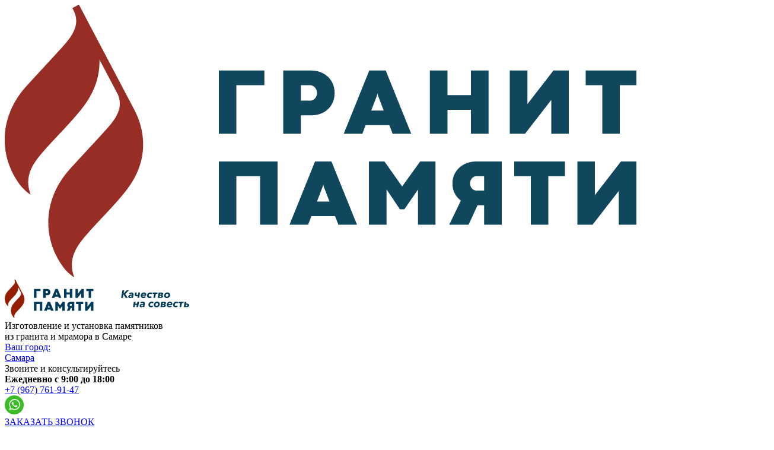

--- FILE ---
content_type: text/html; charset=UTF-8
request_url: https://samara.granit-pamyati.ru/pamyatniki/xudozhestvennoe-oformlenie-granitnogo-pamyatnika-4/
body_size: 24996
content:

<!DOCTYPE html>
<html lang="ru">
<head>
    <meta name="format-detection" content="telephone=no">
    <meta name="viewport" content="width=device-width, initial-scale=1">

    <meta name="yandex-verification" content="add6d193345d2c60" />
<meta name="yandex-verification" content="0152ea20de78fcde" />

    <link rel="canonical" href="https://samara.granit-pamyati.ru/pamyatniki/xudozhestvennoe-oformlenie-granitnogo-pamyatnika-4/">


    <link rel="icon" href="/favicon.png" type="image/png" sizes="128x128">


    <link media="all" rel="stylesheet" type="text/css" href="/local/templates/granit/style.css?7793"/>
    <link media="all" rel="stylesheet" type="text/css" href="/local/templates/granit/app/css/style.css?1.19"/>

    <meta http-equiv="Content-Type" content="text/html; charset=UTF-8" />
<meta name="description" content="Гранит «Карелия» 1000/Х.О. №4 на могилу | Заказать установку по выгодной цене в Самаре | Производство памятников из гранита и мрамора, благоустройство мест захоронений | Гранит Памяти" />
<link href="/bitrix/js/ui/design-tokens/dist/ui.design-tokens.min.css?167886463022029" type="text/css"  rel="stylesheet" />
<link href="/bitrix/js/ui/fonts/opensans/ui.font.opensans.min.css?16788645502320" type="text/css"  rel="stylesheet" />
<link href="/bitrix/js/main/popup/dist/main.popup.bundle.min.css?169753408926598" type="text/css"  rel="stylesheet" />
<link href="/bitrix/cache/css/s1/granit/page_ce558e2c74ab9edfd34823c842e42a2c/page_ce558e2c74ab9edfd34823c842e42a2c_v1.css?17563735253718" type="text/css"  rel="stylesheet" />
<script type="text/javascript">if(!window.BX)window.BX={};if(!window.BX.message)window.BX.message=function(mess){if(typeof mess==='object'){for(let i in mess) {BX.message[i]=mess[i];} return true;}};</script>
<script type="text/javascript">(window.BX||top.BX).message({'pull_server_enabled':'Y','pull_config_timestamp':'1613458014','pull_guest_mode':'N','pull_guest_user_id':'0'});(window.BX||top.BX).message({'PULL_OLD_REVISION':'Для продолжения корректной работы с сайтом необходимо перезагрузить страницу.'});</script>
<script type="text/javascript">(window.BX||top.BX).message({'JS_CORE_LOADING':'Загрузка...','JS_CORE_NO_DATA':'- Нет данных -','JS_CORE_WINDOW_CLOSE':'Закрыть','JS_CORE_WINDOW_EXPAND':'Развернуть','JS_CORE_WINDOW_NARROW':'Свернуть в окно','JS_CORE_WINDOW_SAVE':'Сохранить','JS_CORE_WINDOW_CANCEL':'Отменить','JS_CORE_WINDOW_CONTINUE':'Продолжить','JS_CORE_H':'ч','JS_CORE_M':'м','JS_CORE_S':'с','JSADM_AI_HIDE_EXTRA':'Скрыть лишние','JSADM_AI_ALL_NOTIF':'Показать все','JSADM_AUTH_REQ':'Требуется авторизация!','JS_CORE_WINDOW_AUTH':'Войти','JS_CORE_IMAGE_FULL':'Полный размер'});</script>

<script type="text/javascript" src="/bitrix/js/main/core/core.min.js?1697534091219752"></script>

<script>BX.setJSList(['/bitrix/js/main/core/core_ajax.js','/bitrix/js/main/core/core_promise.js','/bitrix/js/main/polyfill/promise/js/promise.js','/bitrix/js/main/loadext/loadext.js','/bitrix/js/main/loadext/extension.js','/bitrix/js/main/polyfill/promise/js/promise.js','/bitrix/js/main/polyfill/find/js/find.js','/bitrix/js/main/polyfill/includes/js/includes.js','/bitrix/js/main/polyfill/matches/js/matches.js','/bitrix/js/ui/polyfill/closest/js/closest.js','/bitrix/js/main/polyfill/fill/main.polyfill.fill.js','/bitrix/js/main/polyfill/find/js/find.js','/bitrix/js/main/polyfill/matches/js/matches.js','/bitrix/js/main/polyfill/core/dist/polyfill.bundle.js','/bitrix/js/main/core/core.js','/bitrix/js/main/polyfill/intersectionobserver/js/intersectionobserver.js','/bitrix/js/main/lazyload/dist/lazyload.bundle.js','/bitrix/js/main/polyfill/core/dist/polyfill.bundle.js','/bitrix/js/main/parambag/dist/parambag.bundle.js']);
</script>
<script type="text/javascript">(window.BX||top.BX).message({'LANGUAGE_ID':'ru','FORMAT_DATE':'DD.MM.YYYY','FORMAT_DATETIME':'DD.MM.YYYY HH:MI:SS','COOKIE_PREFIX':'BITRIX_SM','SERVER_TZ_OFFSET':'10800','UTF_MODE':'Y','SITE_ID':'s1','SITE_DIR':'/','USER_ID':'','SERVER_TIME':'1768671024','USER_TZ_OFFSET':'0','USER_TZ_AUTO':'Y','bitrix_sessid':'2066abc9670cad85f8ff42b6dd86059f'});</script>


<script type="text/javascript" src="/bitrix/js/pull/protobuf/protobuf.min.js?160888669876433"></script>
<script type="text/javascript" src="/bitrix/js/pull/protobuf/model.min.js?160888669814190"></script>
<script type="text/javascript" src="/bitrix/js/main/core/core_promise.min.js?16088866892490"></script>
<script type="text/javascript" src="/bitrix/js/rest/client/rest.client.min.js?16088866989240"></script>
<script type="text/javascript" src="/bitrix/js/pull/client/pull.client.min.js?169753409348309"></script>
<script type="text/javascript" src="/bitrix/js/main/popup/dist/main.popup.bundle.min.js?169753408865670"></script>
<script type="text/javascript">BX.setCSSList(['/local/templates/granit/components/bitrix/catalog/custom/bitrix/catalog.element/.default/style.css','/local/templates/granit/components/psk/psk.360rotator/popup/style.css']);</script>
<meta name="dev2fun" content="module:dev2fun.multidomain">
<!-- dev2fun.multidomain -->
<meta name="yandex-verification" content="add6d193345d2c60" />
<meta name="yandex-verification" content="0152ea20de78fcde" />

<!-- /dev2fun.multidomain -->
<script type="text/javascript">
					(function () {
						"use strict";

						var counter = function ()
						{
							var cookie = (function (name) {
								var parts = ("; " + document.cookie).split("; " + name + "=");
								if (parts.length == 2) {
									try {return JSON.parse(decodeURIComponent(parts.pop().split(";").shift()));}
									catch (e) {}
								}
							})("BITRIX_CONVERSION_CONTEXT_s1");

							if (cookie && cookie.EXPIRE >= BX.message("SERVER_TIME"))
								return;

							var request = new XMLHttpRequest();
							request.open("POST", "/bitrix/tools/conversion/ajax_counter.php", true);
							request.setRequestHeader("Content-type", "application/x-www-form-urlencoded");
							request.send(
								"SITE_ID="+encodeURIComponent("s1")+
								"&sessid="+encodeURIComponent(BX.bitrix_sessid())+
								"&HTTP_REFERER="+encodeURIComponent(document.referrer)
							);
						};

						if (window.frameRequestStart === true)
							BX.addCustomEvent("onFrameDataReceived", counter);
						else
							BX.ready(counter);
					})();
				</script>



<script type="text/javascript" src="/local/components/phlbt/city.selector/templates/.default/script.js?16405496732250"></script>
<script type="text/javascript" src="/local/templates/granit/components/bitrix/catalog/custom/bitrix/catalog.element/.default/script.js?1719387129598"></script>
<script type="text/javascript" src="/local/templates/granit/components/psk/psk.360rotator/popup/script.min.js?16875166556925"></script>
<script type="text/javascript" src="/local/components/phlbt/forms/templates/.default/script.js?17133258955494"></script>
<script type="text/javascript">var _ba = _ba || []; _ba.push(["aid", "d00e867b1b0feb3408da07211dd483f2"]); _ba.push(["host", "samara.granit-pamyati.ru"]); _ba.push(["ad[ct][item]", "[base64]"]);_ba.push(["ad[ct][user_id]", function(){return BX.message("USER_ID") ? BX.message("USER_ID") : 0;}]);_ba.push(["ad[ct][recommendation]", function() {var rcmId = "";var cookieValue = BX.getCookie("BITRIX_SM_RCM_PRODUCT_LOG");var productId = 423;var cItems = [];var cItem;if (cookieValue){cItems = cookieValue.split(".");}var i = cItems.length;while (i--){cItem = cItems[i].split("-");if (cItem[0] == productId){rcmId = cItem[1];break;}}return rcmId;}]);_ba.push(["ad[ct][v]", "2"]);(function() {var ba = document.createElement("script"); ba.type = "text/javascript"; ba.async = true;ba.src = (document.location.protocol == "https:" ? "https://" : "http://") + "bitrix.info/ba.js";var s = document.getElementsByTagName("script")[0];s.parentNode.insertBefore(ba, s);})();</script>



    <title>Гранит «Карелия» 1000/Х.О. №4 на могилу заказать в Самаре, цены | Гранит Памяти </title>


    <!-- Google Tag Manager -->
<script>(function(w,d,s,l,i){w[l]=w[l]||[];w[l].push({'gtm.start':
new Date().getTime(),event:'gtm.js'});var f=d.getElementsByTagName(s)[0],
j=d.createElement(s),dl=l!='dataLayer'?'&l='+l:'';j.async=true;j.src=
'https://www.googletagmanager.com/gtm.js?id='+i+dl;f.parentNode.insertBefore(j,f);
})(window,document,'script','dataLayer','GTM-N4TXLQ4');</script>
<!-- End Google Tag Manager -->
<script>
        (function(w,d,u){
                var s=d.createElement('script');s.async=true;s.src=u+'?'+(Date.now()/60000|0);
                var h=d.getElementsByTagName('script')[0];h.parentNode.insertBefore(s,h);
        })(window,document,'https://crmgranit.ru/upload/crm/site_button/loader_4_zboitq.js');
</script>
<!-- Top.Mail.Ru counter -->
<script type="text/javascript">
var _tmr = window._tmr || (window._tmr = []);
_tmr.push({id: "3416605", type: "pageView", start: (new Date()).getTime(), pid: "USER_ID"});
(function (d, w, id) {
  if (d.getElementById(id)) return;
  var ts = d.createElement("script"); ts.type = "text/javascript"; ts.async = true; ts.id = id;
  ts.src = "https://top-fwz1.mail.ru/js/code.js";
  var f = function () {var s = d.getElementsByTagName("script")[0]; s.parentNode.insertBefore(ts, s);};
  if (w.opera == "[object Opera]") { d.addEventListener("DOMContentLoaded", f, false); } else { f(); }
})(document, window, "tmr-code");
</script>
<noscript><div><img src="https://top-fwz1.mail.ru/counter?id=3416605;js=na" style="position:absolute;left:-9999px;" alt="Top.Mail.Ru" /></div></noscript>
<!-- /Top.Mail.Ru counter -->

<!-- Rating@Mail.ru counter dynamic remarketing appendix -->
<script type="text/javascript">
var _tmr = _tmr || [];
_tmr.push({
    type: 'itemView',
    productid: 'VALUE',
    pagetype: 'VALUE',
    list: 'VALUE',
    totalvalue: 'VALUE'
});
</script>
<!-- // Rating@Mail.ru counter dynamic remarketing appendix -->

    <!-- Varioqub experiments -->
    <script type="text/javascript">
        (function (e, x, pe, r, i, me, nt) {
            e[i] = e[i] || function () {
                (e[i].a = e[i].a || []).push(arguments)
            },
                me = x.createElement(pe), me.async = 1, me.src = r, nt = x.getElementsByTagName(pe)[0], nt.parentNode.insertBefore(me, nt)
        })
        (window, document, 'script', 'https://abt.s3.yandex.net/expjs/latest/exp.js', 'ymab');
        ymab('metrika.56226541', 'init'/*, {clientFeatures}, {callback}*/);
    </script>


</head>
<body class="edit">
    <!-- Rating Mail.ru counter -->
    <script type="text/javascript">
        var _tmr = window._tmr || (window._tmr = []);
        _tmr.push({id: "3188062", type: "pageView", start: (new Date()).getTime()});
        (function (d, w, id) {
            if (d.getElementById(id)) return;
            var ts = d.createElement("script");
            ts.type = "text/javascript";
            ts.async = true;
            ts.id = id;
            ts.src = "https://top-fwz1.mail.ru/js/code.js";
            var f = function () {
                var s = d.getElementsByTagName("script")[0];
                s.parentNode.insertBefore(ts, s);
            };
            if (w.opera == "[object Opera]") {
                d.addEventListener("DOMContentLoaded", f, false);
            } else {
                f();
            }
        })(document, window, "topmailru-code");
    </script>
    <noscript>
        <div>
            <img src="https://top-fwz1.mail.ru/counter?id=3188062;js=na"
                 style="border:0;position:absolute;left:-9999px;" alt="Top.Mail.Ru"/>
        </div>
    </noscript>
    <!-- //Rating Mail.ru counter -->
    <!-- VK Pixel Code -->
    <script type="text/javascript">
        !function () {
            var t = document.createElement("script");
            t.type = "text/javascript", t.async = !0, t.src = "https://vk.com/js/api/openapi.js?168", t.onload = function () {
                VK.Retargeting.Init("VK-RTRG-545561-fK9qB"), VK.Retargeting.Hit()
            }, document.head.appendChild(t)
        }();
    </script>
    <noscript><img src="https://vk.com/rtrg?p=VK-RTRG-545561-fK9qB" style="position:fixed; left:-999px;" alt=""/>
    </noscript>
    <!-- VK Pixel Code -->


<!-- Google Tag Manager (noscript) --> <noscript><iframe src="https://www.googletagmanager.com/ns.html?id=GTM-N4TXLQ4" height="0" width="0" style="display:none;visibility:hidden"></iframe></noscript> <!-- End Google Tag Manager (noscript) -->
<!-- Roistat Counter Start -->
<script>(function(w, d, s, h, id) {    w.roistatProjectId = id; w.roistatHost = h;    var p = d.location.protocol == "https:" ? "https://" : "http://";    var u = /^.*roistat_visit=[^;]+(.*)?$/.test(d.cookie) ? "/dist/module.js" : "/api/site/1.0/"+id+"/init?referrer="+encodeURIComponent(d.location.href);    var js = d.createElement(s); js.charset="UTF-8"; js.async = 1; js.src = p+h+u; var js2 = d.getElementsByTagName(s)[0]; js2.parentNode.insertBefore(js, js2);})(window, document, 'script', 'cloud.roistat.com', '7c91c0a409886d1d6421a720dfba0356');</script>
<!-- Roistat Counter End --><div id="wrapper">
    <a href="" class="up"></a>
    <header class="header">
        <div class="holder">
            <div class="header-block">
                                    <a href="/" class="logo">
                        <div class="logo-img pc-hidden">
                            <img src="/local/templates/granit/images/logo.png" alt="Гранит Памяти">
                        </div>
                        <div class="logo-svg mob-hidden">
                            <img src="/local/templates/granit/images/logo.svg" alt="Гранит Памяти">
                        </div>
                    </a>
                                <div class="logo-text">
                    Изготовление и установка памятников<br> из гранита и мрамора в Самаре                </div>
                <div class="select_city">
                    <a href="#change_city" data-fancybox="">
                        Ваш город:<br><span>Самара</span>
                    </a>
                </div>
                <div class="header-text">
                    Звоните и консультируйтесь<br>
 <b>Ежедневно с 9:00 до 18:00</b>                </div>
                <div class="header-right">
                    <a href="tel:+79677619147"
                       class="phone_alloka header-phone">+7 (967) 761-91-47</a>

                    <div class="header_liks_w">

                                                    <a href="https://wa.me/79613869657" class="wa_link" onclick="ym(Ya._metrika.getCounters()[0].id, 'reachGoal', 'whatsapp_btn');">
                                <svg width="32" height="32" viewBox="0 0 32 32" fill="none"
                                     xmlns="http://www.w3.org/2000/svg">
                                    <rect width="32" height="32" rx="16" fill="#3BBE25"/>
                                    <path d="M23.1676 8.80764C21.4523 7.04187 19.0811 6.08331 16.6595 6.08331C11.5136 6.08331 7.37662 10.2707 7.42707 15.3662C7.42707 16.9806 7.88113 18.5446 8.63788 19.9572L7.32617 24.75L12.2199 23.4887C13.582 24.2455 15.0955 24.5986 16.6091 24.5986C21.7045 24.5986 25.8415 20.4112 25.8415 15.3157C25.8415 12.8437 24.8829 10.523 23.1676 8.80764ZM16.6595 23.0347C15.2973 23.0347 13.9352 22.6815 12.7748 21.9752L12.4721 21.8239L9.54599 22.5806L10.3027 19.7049L10.1009 19.4022C7.88113 15.8202 8.94059 11.0779 12.573 8.85809C16.2055 6.63827 20.8973 7.69773 23.1172 11.3302C25.337 14.9626 24.2775 19.6545 20.6451 21.8743C19.4847 22.6311 18.0721 23.0347 16.6595 23.0347ZM21.0991 17.4347L20.5442 17.1824C20.5442 17.1824 19.737 16.8293 19.2325 16.577C19.182 16.577 19.1316 16.5266 19.0811 16.5266C18.9298 16.5266 18.8289 16.577 18.728 16.6275C18.728 16.6275 18.6775 16.6779 17.9712 17.4851C17.9208 17.586 17.8199 17.6365 17.719 17.6365H17.6685C17.6181 17.6365 17.5172 17.586 17.4667 17.5356L17.2145 17.4347C16.6595 17.1824 16.155 16.8797 15.7514 16.4761C15.6505 16.3752 15.4991 16.2743 15.3982 16.1734C15.0451 15.8202 14.6919 15.4166 14.4397 14.9626L14.3892 14.8617C14.3388 14.8112 14.3388 14.7608 14.2883 14.6599C14.2883 14.559 14.2883 14.4581 14.3388 14.4076C14.3388 14.4076 14.5406 14.1554 14.6919 14.004C14.7928 13.9031 14.8433 13.7518 14.9442 13.6509C15.0451 13.4995 15.0955 13.2977 15.0451 13.1464C14.9946 12.8941 14.3892 11.532 14.2379 11.2293C14.137 11.0779 14.0361 11.0275 13.8847 10.977H13.7334C13.6325 10.977 13.4811 10.977 13.3298 10.977C13.2289 10.977 13.128 11.0275 13.0271 11.0275L12.9766 11.0779C12.8757 11.1284 12.7748 11.2293 12.6739 11.2797C12.573 11.3806 12.5226 11.4815 12.4217 11.5824C12.0685 12.0365 11.8667 12.5914 11.8667 13.1464C11.8667 13.55 11.9676 13.9536 12.119 14.3067L12.1694 14.4581C12.6235 15.4166 13.2289 16.2743 14.0361 17.0311L14.2379 17.2329C14.3892 17.3842 14.5406 17.4851 14.6415 17.6365C15.7009 18.5446 16.9118 19.2004 18.2739 19.5536C18.4253 19.604 18.6271 19.604 18.7784 19.6545C18.9298 19.6545 19.1316 19.6545 19.2829 19.6545C19.5352 19.6545 19.8379 19.5536 20.0397 19.4527C20.191 19.3518 20.2919 19.3518 20.3928 19.2509L20.4937 19.15C20.5946 19.0491 20.6955 18.9986 20.7964 18.8977C20.8973 18.7968 20.9982 18.6959 21.0487 18.595C21.1496 18.3932 21.2 18.141 21.2505 17.8887C21.2505 17.7878 21.2505 17.6365 21.2505 17.5356C21.2505 17.5356 21.2 17.4851 21.0991 17.4347Z"
                                          fill="white"/>
                                </svg>
                            </a>
                        
                        <div class="header-link yellow">
                            <a href="#popup" data-fancybox="">ЗАКАЗАТЬ ЗВОНОК</a>
                        </div>

                    </div>
                </div>
            </div>
            <div class="header-nav">
                <div class="catalog_btn">
                    <a href="/pamyatniki/" class="header-catalog"><span class="header-catalog-icon"></span>Каталог</a>
                      <ul id="menu-catalog" class="header-nav-catalog">
          <li class="menu-item menu-item-type-taxonomy menu-item-object-category menu-item-has-children">
                              <ul class="sub-menu">
            	<li class="menu-item menu-item-type-custom menu-item-object-custom">
                  <hr>
              </li>
            	<li class="menu-item menu-item-type-taxonomy menu-item-object-category menu-item-has-children">
                <a href="/pamyatniki/diskont-centr/">
                  <b>ДИСКОНТ-ЦЕНТР:</b>
                </a>
                              </li>
            </ul>
                                        <ul class="sub-menu">
            	<li class="menu-item menu-item-type-custom menu-item-object-custom">
                  <hr>
              </li>
            	<li class="menu-item menu-item-type-taxonomy menu-item-object-category menu-item-has-children">
                <a href="/pamyatniki/pamyatniki-v-nalichii/">
                  <b>ПАМЯТНИКИ В НАЛИЧИИ:</b>
                </a>
                                	<ul class="sub-menu">
                                      		<li class="menu-item menu-item-type-taxonomy menu-item-object-category">
                        <a href="/pamyatniki/pamyatniki-v-nalichii/gotovye-modeli/">
                          Готовые модели                        </a>
                      </li>
                                      		<li class="menu-item menu-item-type-taxonomy menu-item-object-category">
                        <a href="/pamyatniki/pamyatniki-v-nalichii/gotovy-kompleksy/">
                          Готовые комплексы                        </a>
                      </li>
                                    	</ul>
                              </li>
            </ul>
                                        <ul class="sub-menu">
            	<li class="menu-item menu-item-type-custom menu-item-object-custom">
                  <hr>
              </li>
            	<li class="menu-item menu-item-type-taxonomy menu-item-object-category menu-item-has-children">
                <a href="/pamyatniki/byudzhetnyye/">
                  <b>БЮДЖЕТНЫЕ ПАМЯТНИКИ:</b>
                </a>
                              </li>
            </ul>
                                        <ul class="sub-menu">
            	<li class="menu-item menu-item-type-custom menu-item-object-custom">
                  <hr>
              </li>
            	<li class="menu-item menu-item-type-taxonomy menu-item-object-category menu-item-has-children">
                <a href="/pamyatniki/granitnye-pamyatniki/">
                  <b>ГРАНИТНЫЕ ПАМЯТНИКИ:</b>
                </a>
                                	<ul class="sub-menu">
                                      		<li class="menu-item menu-item-type-taxonomy menu-item-object-category">
                        <a href="/pamyatniki/granitnye-pamyatniki/vertikalnye/">
                          Вертикальные                        </a>
                      </li>
                                      		<li class="menu-item menu-item-type-taxonomy menu-item-object-category">
                        <a href="/pamyatniki/granitnye-pamyatniki/econom/">
                          Эконом                        </a>
                      </li>
                                      		<li class="menu-item menu-item-type-taxonomy menu-item-object-category">
                        <a href="/pamyatniki/granitnye-pamyatniki/klassicheskie/">
                          Классические                        </a>
                      </li>
                                      		<li class="menu-item menu-item-type-taxonomy menu-item-object-category">
                        <a href="/pamyatniki/granitnye-pamyatniki/figurnye/">
                          Фигурные                        </a>
                      </li>
                                      		<li class="menu-item menu-item-type-taxonomy menu-item-object-category">
                        <a href="/pamyatniki/granitnye-pamyatniki/reznye/">
                          Резные                        </a>
                      </li>
                                      		<li class="menu-item menu-item-type-taxonomy menu-item-object-category">
                        <a href="/pamyatniki/granitnye-pamyatniki/musulmanskij/">
                          Мусульманские                        </a>
                      </li>
                                      		<li class="menu-item menu-item-type-taxonomy menu-item-object-category">
                        <a href="/pamyatniki/granitnye-pamyatniki/pravoslavnyj/">
                          Православные                        </a>
                      </li>
                                      		<li class="menu-item menu-item-type-taxonomy menu-item-object-category">
                        <a href="/pamyatniki/granitnye-pamyatniki/voennym/">
                          Военным                        </a>
                      </li>
                                      		<li class="menu-item menu-item-type-taxonomy menu-item-object-category">
                        <a href="/pamyatniki/granitnye-pamyatniki/angel/">
                          С ангелом                        </a>
                      </li>
                                      		<li class="menu-item menu-item-type-taxonomy menu-item-object-category">
                        <a href="/pamyatniki/granitnye-pamyatniki/s-derevom/">
                          С деревом                        </a>
                      </li>
                                      		<li class="menu-item menu-item-type-taxonomy menu-item-object-category">
                        <a href="/pamyatniki/granitnye-pamyatniki/s-krestom/">
                          С крестом                        </a>
                      </li>
                                      		<li class="menu-item menu-item-type-taxonomy menu-item-object-category">
                        <a href="/pamyatniki/granitnye-pamyatniki/s-obkolom-skaly/">
                          С обколом, скалы                        </a>
                      </li>
                                      		<li class="menu-item menu-item-type-taxonomy menu-item-object-category">
                        <a href="/pamyatniki/granitnye-pamyatniki/s-plashhanicej/">
                          С плащаницей                        </a>
                      </li>
                                      		<li class="menu-item menu-item-type-taxonomy menu-item-object-category">
                        <a href="/pamyatniki/granitnye-pamyatniki/pticy/">
                          С птицами                        </a>
                      </li>
                                      		<li class="menu-item menu-item-type-taxonomy menu-item-object-category">
                        <a href="/pamyatniki/granitnye-pamyatniki/s-serdcem/">
                          С сердцем                        </a>
                      </li>
                                      		<li class="menu-item menu-item-type-taxonomy menu-item-object-category">
                        <a href="/pamyatniki/granitnye-pamyatniki/s-zvetami/">
                          С цветами                        </a>
                      </li>
                                      		<li class="menu-item menu-item-type-taxonomy menu-item-object-category">
                        <a href="/pamyatniki/granitnye-pamyatniki/s-svechoj/">
                          Со свечой                        </a>
                      </li>
                                      		<li class="menu-item menu-item-type-taxonomy menu-item-object-category">
                        <a href="/pamyatniki/granitnye-pamyatniki/muzhskoj/">
                          Мужские                        </a>
                      </li>
                                      		<li class="menu-item menu-item-type-taxonomy menu-item-object-category">
                        <a href="/pamyatniki/granitnye-pamyatniki/zhenskie/">
                          Женские                        </a>
                      </li>
                                      		<li class="menu-item menu-item-type-taxonomy menu-item-object-category">
                        <a href="/pamyatniki/granitnye-pamyatniki/detskie/">
                          Детские                        </a>
                      </li>
                                      		<li class="menu-item menu-item-type-taxonomy menu-item-object-category">
                        <a href="/pamyatniki/granitnye-pamyatniki/elitnye/">
                          Элитные                        </a>
                      </li>
                                      		<li class="menu-item menu-item-type-taxonomy menu-item-object-category">
                        <a href="/pamyatniki/granitnye-pamyatniki/eksklyuzivnye/">
                          Эксклюзивные                        </a>
                      </li>
                                      		<li class="menu-item menu-item-type-taxonomy menu-item-object-category">
                        <a href="/pamyatniki/granitnye-pamyatniki/iz-cvetnogo-granita/">
                          Из цветного гранита                        </a>
                      </li>
                                      		<li class="menu-item menu-item-type-taxonomy menu-item-object-category">
                        <a href="/pamyatniki/granitnye-pamyatniki/Dva-granit/">
                          Двойные гранитные                        </a>
                      </li>
                                    	</ul>
                              </li>
            </ul>
                        </li>
          <li class="menu-item menu-item-type-taxonomy menu-item-object-category menu-item-has-children">
                              <ul class="sub-menu">
            	<li class="menu-item menu-item-type-custom menu-item-object-custom">
                  <hr>
              </li>
            	<li class="menu-item menu-item-type-taxonomy menu-item-object-category menu-item-has-children">
                <a href="/pamyatniki/mramornye-pamyatniki/">
                  <b>МРАМОРНЫЕ ПАМЯТНИКИ:</b>
                </a>
                                	<ul class="sub-menu">
                                      		<li class="menu-item menu-item-type-taxonomy menu-item-object-category">
                        <a href="/pamyatniki/mramornye-pamyatniki/vertikalnye/">
                          Вертикальные                        </a>
                      </li>
                                      		<li class="menu-item menu-item-type-taxonomy menu-item-object-category">
                        <a href="/pamyatniki/mramornye-pamyatniki/figurnue/">
                          Фигурные                        </a>
                      </li>
                                      		<li class="menu-item menu-item-type-taxonomy menu-item-object-category">
                        <a href="/pamyatniki/mramornye-pamyatniki/reznye/">
                          Резные                        </a>
                      </li>
                                      		<li class="menu-item menu-item-type-taxonomy menu-item-object-category">
                        <a href="/pamyatniki/mramornye-pamyatniki/s-krestom/">
                          С крестом                        </a>
                      </li>
                                      		<li class="menu-item menu-item-type-taxonomy menu-item-object-category">
                        <a href="/pamyatniki/mramornye-pamyatniki/Dva-mramor/">
                          Двойные мраморные                         </a>
                      </li>
                                    	</ul>
                              </li>
            </ul>
                                        <ul class="sub-menu">
            	<li class="menu-item menu-item-type-custom menu-item-object-custom">
                  <hr>
              </li>
            	<li class="menu-item menu-item-type-taxonomy menu-item-object-category menu-item-has-children">
                <a href="/pamyatniki/memorialnye-kompleksy/">
                  <b>МЕМОРИАЛЬНЫЕ КОМПЛЕКСЫ:</b>
                </a>
                                	<ul class="sub-menu">
                                      		<li class="menu-item menu-item-type-taxonomy menu-item-object-category">
                        <a href="/pamyatniki/memorialnye-kompleksy/odinarnie_memorial_complex/">
                          Одинарные                        </a>
                      </li>
                                      		<li class="menu-item menu-item-type-taxonomy menu-item-object-category">
                        <a href="/pamyatniki/memorialnye-kompleksy/dvoinie_memorial_complex/">
                          Двойные                        </a>
                      </li>
                                      		<li class="menu-item menu-item-type-taxonomy menu-item-object-category">
                        <a href="/pamyatniki/ploshhadki/">
                          Площадки                        </a>
                      </li>
                                      		<li class="menu-item menu-item-type-taxonomy menu-item-object-category">
                        <a href="/pamyatniki/cokoli/">
                          Цоколи                        </a>
                      </li>
                                    	</ul>
                              </li>
            </ul>
                                        <ul class="sub-menu">
            	<li class="menu-item menu-item-type-custom menu-item-object-custom">
                  <hr>
              </li>
            	<li class="menu-item menu-item-type-taxonomy menu-item-object-category menu-item-has-children">
                <a href="/pamyatniki/blagoustroystvo/">
                  <b>БЛАГОУСТРОЙСТВО:</b>
                </a>
                                	<ul class="sub-menu">
                                      		<li class="menu-item menu-item-type-taxonomy menu-item-object-category">
                        <a href="/pamyatniki/blagoustroystvo/blago-mogil/">
                          Благоустройство могил                        </a>
                      </li>
                                      		<li class="menu-item menu-item-type-taxonomy menu-item-object-category">
                        <a href="/pamyatniki/blagoustroystvo/restavraciya/">
                          Реставрация                        </a>
                      </li>
                                      		<li class="menu-item menu-item-type-taxonomy menu-item-object-category">
                        <a href="/pamyatniki/blagoustroystvo/ozelenenie/">
                          Озеленение и уход                        </a>
                      </li>
                                    	</ul>
                              </li>
            </ul>
                        </li>
          <li class="menu-item menu-item-type-taxonomy menu-item-object-category menu-item-has-children">
                              <ul class="sub-menu">
            	<li class="menu-item menu-item-type-custom menu-item-object-custom">
                  <hr>
              </li>
            	<li class="menu-item menu-item-type-taxonomy menu-item-object-category menu-item-has-children">
                <a href="/pamyatniki/vazy-iz-kamnya/">
                  <b>ДОПОЛНИТЕЛЬНО:</b>
                </a>
                                	<ul class="sub-menu">
                                      		<li class="menu-item menu-item-type-taxonomy menu-item-object-category">
                        <a href="/pamyatniki/vazy-iz-kamnya/">
                          Вазы из камня                        </a>
                      </li>
                                      		<li class="menu-item menu-item-type-taxonomy menu-item-object-category">
                        <a href="/pamyatniki/lampadki-iz-kamnya/">
                          Лампадки из камня                        </a>
                      </li>
                                      		<li class="menu-item menu-item-type-taxonomy menu-item-object-category">
                        <a href="/pamyatniki/skulptury-iz-iskusstvennogo-mramora/">
                          Скульптуры из искусственного мрамора                        </a>
                      </li>
                                      		<li class="menu-item menu-item-type-taxonomy menu-item-object-category">
                        <a href="/pamyatniki/hudozhestvennoe-oformlenie-granitnogo-pamyatnika/">
                          Художественное оформление гранитного памятника                        </a>
                      </li>
                                      		<li class="menu-item menu-item-type-taxonomy menu-item-object-category">
                        <a href="/pamyatniki/oblicovka/">
                          Плитка для облицовки памятников                        </a>
                      </li>
                                      		<li class="menu-item menu-item-type-taxonomy menu-item-object-category">
                        <a href="/pamyatniki/photo-metaloceramic/">
                          Фото на металлокерамике                        </a>
                      </li>
                                      		<li class="menu-item menu-item-type-taxonomy menu-item-object-category">
                        <a href="/pamyatniki/metalica-izdelia/">
                          Металлические оградки, столы, скамейки                        </a>
                      </li>
                                      		<li class="menu-item menu-item-type-taxonomy menu-item-object-category">
                        <a href="/pamyatniki/kovan-izdelia/">
                          Кованые изделия                        </a>
                      </li>
                                    	</ul>
                              </li>
            </ul>
                        </li>
      </ul>
                </div>
                <a href="#" class="mob-nav">Меню</a>
                <ul id="menu-verxnee-menyu" class="header-nav-list">

				<li class="menu-item menu-item-type-custom menu-item-object-custom">
				<a href="/gallery/">Наши работы</a>
							</li>
				<li class="menu-item menu-item-type-custom menu-item-object-custom">
				<a href="/action/">Акции</a>
							</li>
				<li class="menu-item menu-item-type-custom menu-item-object-custom">
				<a href="/uslugi/">Услуги</a>
							</li>
				<li class="menu-item menu-item-type-custom menu-item-object-custom">
				<a href="/vse-adresa/">Контакты</a>
							</li>
				<li class="menu-item menu-item-type-custom menu-item-object-custom">
				<a href="/consults/">Статьи</a>
							</li>
				<li class="menu-item menu-item-type-custom menu-item-object-custom">
				<a href="/otzyvy/">Отзывы</a>
							</li>
				<li class="menu-item menu-item-type-custom menu-item-object-custom">
				<a href="/about/">О нас</a>
							</li>
				<li class="menu-item menu-item-type-custom menu-item-object-custom pc-hidden">
				<a href="https://franchise-pamyatniki.ru/">Франшиза</a>
							</li>
				<li class="menu-item menu-item-type-custom menu-item-object-custom pc-hidden">
				<a href="/delivery/">Доставка и оплата</a>
							</li>
				<li class="menu-item menu-item-type-custom menu-item-object-custom triangle mob-hidden">
			<div class="triangle-down"><div id="hover_menu"><ul><li><a href="https://franchise-pamyatniki.ru/">Франшиза</a></li><li><a href="/delivery/">Доставка и оплата</a></li></ul></div></div>
		</li>
		<li class="menu-item menu-item-type-custom menu-item-object-custom pc-hidden citySelector">
		<a href="#change_city" data-fancybox="">
			Ваш город: <span>Самара</span>
		</a>
	</li>
</ul>
                                
<div class="header-webs">
					<a id="bx_3218110189_2018" target="_blank" href="https://vk.com/granit_pamyati">
			<svg version="1.1" id="Capa_1" xmlns="http://www.w3.org/2000/svg" xmlns:xlink="http://www.w3.org/1999/xlink" x="0px" y="0px" width="94px" height="94px" viewBox="0 0 94 94" style="enable-background:new 0 0 94 94;" xml:space="preserve">
								<g>
									<path d="M89,0H5C2.238,0,0,2.239,0,5v84c0,2.761,2.238,5,5,5h84c2.762,0,5-2.239,5-5V5C94,2.239,91.762,0,89,0z M74.869,52.943
												c2.562,2.5,5.271,4.854,7.572,7.617c1.018,1.22,1.978,2.48,2.709,3.899c1.041,2.024,0.101,4.247-1.713,4.366l-11.256-0.003
												c-2.906,0.239-5.22-0.931-7.172-2.918c-1.555-1.585-3.001-3.277-4.5-4.914c-0.611-0.673-1.259-1.306-2.025-1.806
												c-1.534-0.996-2.867-0.692-3.748,0.909c-0.896,1.63-1.103,3.438-1.185,5.255c-0.125,2.655-0.925,3.348-3.588,3.471
												c-5.69,0.268-11.091-0.596-16.108-3.463c-4.429-2.53-7.854-6.104-10.838-10.146c-5.816-7.883-10.27-16.536-14.27-25.437
												c-0.901-2.005-0.242-3.078,1.967-3.119c3.676-0.073,7.351-0.063,11.022-0.004c1.496,0.023,2.485,0.879,3.058,2.289
												c1.985,4.885,4.421,9.533,7.471,13.843c0.813,1.147,1.643,2.292,2.823,3.103c1.304,0.896,2.298,0.601,2.913-0.854
												c0.393-0.928,0.563-1.914,0.647-2.906c0.292-3.396,0.327-6.792-0.177-10.175c-0.315-2.116-1.507-3.483-3.617-3.883
												c-1.074-0.204-0.917-0.602-0.395-1.215c0.906-1.062,1.76-1.718,3.456-1.718l12.721-0.002c2.006,0.392,2.452,1.292,2.725,3.311
												l0.012,14.133c-0.021,0.782,0.391,3.098,1.795,3.61c1.123,0.371,1.868-0.53,2.54-1.244c3.048-3.235,5.22-7.056,7.167-11.009
												c0.857-1.743,1.6-3.549,2.32-5.356c0.533-1.337,1.367-1.995,2.875-1.971l12.246,0.013c0.36,0,0.729,0.004,1.086,0.063
												c2.062,0.355,2.627,1.243,1.99,3.257c-1.004,3.163-2.959,5.799-4.871,8.441c-2.043,2.825-4.224,5.557-6.252,8.396
												C72.411,49.38,72.561,50.688,74.869,52.943z"></path>
								</g>
							</svg>		</a>
					<a id="bx_3218110189_2019" target="_blank" href="https://ok.ru/granitpamyati">
			<svg version="1.1" id="Capa_1" xmlns="http://www.w3.org/2000/svg" xmlns:xlink="http://www.w3.org/1999/xlink" x="0px" y="0px" width="94px" height="94px" viewBox="0 0 94 94" style="enable-background:new 0 0 94 94;" xml:space="preserve">
	              <g>
	                <path d="M47.051,37.59c5.247-0.017,9.426-4.23,9.407-9.489c-0.021-5.259-4.207-9.448-9.456-9.452
	                      c-5.293-0.005-9.52,4.259-9.479,9.566C37.562,33.454,41.788,37.612,47.051,37.59z" />
	                <path d="M89,0H5C2.239,0,0,2.238,0,5v84c0,2.762,2.239,5,5,5h84c2.762,0,5-2.238,5-5V5C94,2.238,91.762,0,89,0z M47.08,8.766
	                      c10.699,0.027,19.289,8.781,19.236,19.602c-0.057,10.57-8.787,19.138-19.469,19.102c-10.576-0.036-19.248-8.803-19.188-19.396
	                      C27.722,17.365,36.4,8.734,47.08,8.766z M68.753,55.072c-2.366,2.431-5.214,4.187-8.378,5.416
	                      c-2.991,1.156-6.268,1.742-9.512,2.13c0.49,0.534,0.721,0.793,1.025,1.102c4.404,4.425,8.826,8.832,13.215,13.27
	                      c1.494,1.511,1.81,3.386,0.985,5.145c-0.901,1.925-2.916,3.188-4.894,3.052c-1.252-0.088-2.228-0.711-3.094-1.582
	                      c-3.324-3.345-6.711-6.627-9.965-10.031c-0.947-0.992-1.403-0.807-2.241,0.056c-3.343,3.442-6.738,6.831-10.155,10.2
	                      c-1.535,1.514-3.36,1.785-5.143,0.922c-1.892-0.917-3.094-2.848-3.001-4.791c0.064-1.312,0.71-2.314,1.611-3.214
	                      c4.356-4.351,8.702-8.713,13.05-13.072c0.289-0.288,0.557-0.597,0.976-1.045c-5.929-0.619-11.275-2.077-15.85-5.657
	                      c-0.567-0.445-1.154-0.875-1.674-1.373c-2.002-1.924-2.203-4.125-0.618-6.396c1.354-1.942,3.632-2.464,5.997-1.349
	                      c0.459,0.215,0.895,0.486,1.313,0.775c8.528,5.86,20.245,6.023,28.806,0.266c0.847-0.647,1.754-1.183,2.806-1.449
	                      c2.045-0.525,3.947,0.224,5.045,2.012C70.314,51.496,70.297,53.488,68.753,55.072z" />
	              </g>
	            </svg>		</a>
					<a id="bx_3218110189_2044" target="_blank" href="https://www.youtube.com/channel/UCKMQpnUz3HvDMh0g83Hf1Ug">
			<svg width="24" height="24" viewBox="0 0 24 24" fill="none" xmlns="http://www.w3.org/2000/svg">
<path fill-rule="evenodd" clip-rule="evenodd" d="M3 0C1.34326 0 0 1.34314 0 3V21C0 22.6569 1.34326 24 3 24H21C22.6567 24 24 22.6569 24 21V3C24 1.34314 22.6567 0 21 0H3ZM20.6292 7.87762C20.4216 7.14355 19.8137 6.5647 19.0427 6.36707C17.6343 6 12 6 12 6C12 6 6.36572 6 4.95728 6.35297C4.20093 6.5506 3.57837 7.14355 3.37061 7.87762C3 9.21881 3 12 3 12C3 12 3 14.7953 3.37061 16.1224C3.57837 16.8564 4.18604 17.4353 4.95728 17.6329C6.38062 18 12 18 12 18C12 18 17.6343 18 19.0427 17.647C19.8137 17.4494 20.4216 16.8706 20.6292 16.1365C21 14.7953 21 12.0141 21 12.0141C21 12.0141 21.0146 9.21881 20.6292 7.87762ZM10.2061 14.5693L14.8914 11.9999L10.2061 9.43054V14.5693Z" fill="#11475C"/>
</svg>
		</a>
	</div>
                            </div>
        </div>
    </header>

<section class="main">
	<div class="holder">
		
  <ul class="breadcrumbs" itemscope itemtype="https://schema.org/BreadcrumbList">
    <li itemprop="itemListElement" itemscope
      itemtype="https://schema.org/ListItem">
      <a itemprop="item" href="/"><span itemprop="name">Главная</span></a>
      <meta itemprop="position" content="1" />
    </li>
<li itemprop="itemListElement" itemscope
      itemtype="https://schema.org/ListItem"><a itemprop="item" href="/pamyatniki/"><span itemprop="name">Каталог памятников на могилу</span><meta itemprop="position" content="2" /></a></li><li itemprop="itemListElement" itemscope
      itemtype="https://schema.org/ListItem"><a itemprop="item" href="/pamyatniki/hudozhestvennoe-oformlenie-granitnogo-pamyatnika/"><span itemprop="name">Художественное оформление гранитного памятника</span><meta itemprop="position" content="3" /></a></li><li itemprop="itemListElement" itemscope
      itemtype="https://schema.org/ListItem"><span itemprop="name">Гранит «Карелия» 1000/Х.О. №4</span><meta itemprop="position" content="4" /></li></ul>		    <div itemscope="" itemtype="http://schema.org/Product">
        <h1 class="title" itemprop="name">Гранит «Карелия» 1000/Х.О. №4</h1>
        <div class="product">
            <div class="product-photo">
                <a href="/upload/iblock/df5/df50657ba1603d5c0e730125d4c0add2.jpg" data-fancybox="gallery" class="product-photo-big">
                    <img src="/upload/iblock/df5/df50657ba1603d5c0e730125d4c0add2.jpg"
                         alt="Гранит «Карелия» 1000/Х.О. №4" itemprop="image">
                                    </a>
                
                            </div>

            <div class="product-description">
                <div class="product-description-top">
                    <div class="product-content">
                        <div class="product-text">
                            <ul>
                                <li>Размер: <b>Высота стелы от 100 см</b></li>
                                                                    <li>Форма: <b>Х.О. №4.</b>
                                    </li>
                                                                                            </ul>
                            <p>Дополнительно оплачиваются: Цветник, стела, постамент, сверловка, портрет, ФИО&#43;даты, доставка и установка</p>


                            
                                
                            

                        </div>
                        <div class="product-price">
                            <div class="product-price-text">Цена:</div>

                                                                                                от
                                                                
                                    <span class="product-price-new-single">4&nbsp;000 <i
                                            class="rubles"><svg version="1.1" id="Capa_1" xmlns="http://www.w3.org/2000/svg" xmlns:xlink="http://www.w3.org/1999/xlink" x="0px" y="0px"
	 width="510.127px" height="510.127px" viewBox="0 0 510.127 510.127" style="enable-background:new 0 0 510.127 510.127;"
	 xml:space="preserve">
    <g>
    	<g>
    		<path d="M34.786,428.963h81.158v69.572c0,3.385,1.083,6.156,3.262,8.322c2.173,2.18,4.951,3.27,8.335,3.27h60.502
    			c3.14,0,5.857-1.09,8.152-3.27c2.295-2.166,3.439-4.938,3.439-8.322v-69.572h182.964c3.377,0,6.156-1.076,8.334-3.256
    			c2.18-2.178,3.262-4.951,3.262-8.336v-46.377c0-3.365-1.082-6.156-3.262-8.322c-2.172-2.18-4.957-3.27-8.334-3.27H199.628v-42.754
    			h123.184c48.305,0,87.73-14.719,118.293-44.199c30.551-29.449,45.834-67.49,45.834-114.125c0-46.604-15.283-84.646-45.834-114.125
    			C410.548,14.749,371.116,0,322.812,0H127.535c-3.385,0-6.157,1.089-8.335,3.256c-2.173,2.179-3.262,4.969-3.262,8.335v227.896
    			H34.786c-3.384,0-6.157,1.145-8.335,3.439c-2.172,2.295-3.262,5.012-3.262,8.151v53.978c0,3.385,1.083,6.158,3.262,8.336
    			c2.179,2.18,4.945,3.256,8.335,3.256h81.158v42.754H34.786c-3.384,0-6.157,1.09-8.335,3.27c-2.172,2.166-3.262,4.951-3.262,8.322
    			v46.377c0,3.385,1.083,6.158,3.262,8.336C28.629,427.887,31.401,428.963,34.786,428.963z M199.628,77.179h115.938
    			c25.6,0,46.248,7.485,61.953,22.46c15.697,14.976,23.549,34.547,23.549,58.691c0,24.156-7.852,43.733-23.549,58.691
    			c-15.705,14.988-36.354,22.473-61.953,22.473H199.628V77.179z"/>
    	</g>
    </g>
</svg>
</i></span>
                                                                                                                        </div>
                        <div class="product-button product-button-mob">
                            <a href="#order" class="button" data-fancybox="">
                                Отправить заявку                            </a>
                                                            <div class="product-button-text">Цена указана за комплект и оформление.</div>
                            
                            
                        </div>


                        <div class="product-button product-button-pc">
                            <a href="#order" class="button" data-fancybox="">
                                Отправить заявку                            </a>
                                                            <div class="product-button-text">Цена указана за комплект и оформление.</div>
                                                                                </div>


                                            </div>
                        <div class="product-side">
        <div class="product-icon first">
            <div class="product-icon-img">
                <img src="/upload/iblock/040/35znyeqwof3m1cqyxk8wkw0g8kkflp3n.png"
                     alt="Гарантия на изделие">
            </div>
            <div class="product-icon-text">Гарантия 10 лет</div>
        </div>
        <div class="product-icon last">
            <div class="product-icon-img">
                <img src="/upload/iblock/124/3h41flbdq8jfu03tdp6clraxnev6qtvm.png"
                     alt="Рассрочка">
            </div>
            <div class="product-icon-text">Купить в рассрочку 0%</span></div>
        </div>
        <div class="product-icon last">
            <div class="product-icon-img">
                <img src="/upload/iblock/cb6/srb49psen6d8f3c5wjzhm673yrg3r52j.png"
                     alt="Рассрочка">
            </div>
            <div class="product-icon-text">Пенсионерам до  10%</span></div>
        </div>
        <a href="#popup" class="button-small-consult" data-fancybox="">☎ КОНСУЛЬТАЦИЯ</a>
    </div>
                </div>

            </div>

        </div>
    </div>
    <h2 class="title center">Товары из этой же категории</h2>
    <div class="catalog-slider sliders_margin">
                    
            <div class="catalog-slide">
                <a href="/pamyatniki/xudozhestvennoe-oformlenie-granitnogo-pamyatnika-33/" class="catalog-item2">
                    <div class="catalog-img">
                        <img src="/upload/iblock/75a/75afedfcf404432af7ad9881c89626ea.jpg" alt="Художественное оформление №33/100">
                                            </div>
                    <div class="catalog-title">
                        Художественное оформление №33/100                    </div>
                    <div class="catalog-bottom">
                        <div class="catalog-price">

                            
                                
                                    
                                        <span class="product-price-new blue">
                                                                                            <small>от</small>
                                                                                        3&nbsp;300                                            <svg xmlns="http://www.w3.org/2000/svg" width="10.029" height="13.601"
                                     viewBox="0 0 10.029 13.601"><path
                                            d="M2.987,7.96V9.3H8.433v1.28H2.987V14h-1.8V10.577H.26V9.3h.928V7.96H.26V6.4h.928V.4H5.446A7.886,7.886,0,0,1,8.21.771,3,3,0,0,1,9.723,2.06a3.861,3.861,0,0,1,.566,2.05,3.786,3.786,0,0,1-.418,1.874A3.313,3.313,0,0,1,8.758,7.172a4.565,4.565,0,0,1-1.586.612,9.489,9.489,0,0,1-1.846.176ZM5.325,6.4a7.335,7.335,0,0,0,1.188-.093,2.871,2.871,0,0,0,.993-.362,1.922,1.922,0,0,0,.677-.7,2.31,2.31,0,0,0,.25-1.141A2.075,2.075,0,0,0,8.2,3.09a1.816,1.816,0,0,0-.622-.677,2.626,2.626,0,0,0-.918-.39A5.126,5.126,0,0,0,5.52,1.9H2.987V6.4Z"
                                            transform="translate(-0.26 -0.399)"></svg>
                                        </span>

                                    
                                
                                                    </div>
                        <div class="btn_v2_min">
                            <span>Подробнее</span>
                        </div>
                    </div>
                </a>
            </div>

                    
            <div class="catalog-slide">
                <a href="/pamyatniki/xudozhestvennoe-oformlenie-granitnogo-pamyatnika-32/" class="catalog-item2">
                    <div class="catalog-img">
                        <img src="/upload/iblock/88c/88c5009da09afd1e2aaa0fcb94609666.jpg" alt="Гранит «Карелия»  1000/Х.О. №32">
                                            </div>
                    <div class="catalog-title">
                        Гранит «Карелия»  1000/Х.О. №32                    </div>
                    <div class="catalog-bottom">
                        <div class="catalog-price">

                            
                                
                                    
                                        <span class="product-price-new blue">
                                                                                            <small>от</small>
                                                                                        3&nbsp;300                                            <svg xmlns="http://www.w3.org/2000/svg" width="10.029" height="13.601"
                                     viewBox="0 0 10.029 13.601"><path
                                            d="M2.987,7.96V9.3H8.433v1.28H2.987V14h-1.8V10.577H.26V9.3h.928V7.96H.26V6.4h.928V.4H5.446A7.886,7.886,0,0,1,8.21.771,3,3,0,0,1,9.723,2.06a3.861,3.861,0,0,1,.566,2.05,3.786,3.786,0,0,1-.418,1.874A3.313,3.313,0,0,1,8.758,7.172a4.565,4.565,0,0,1-1.586.612,9.489,9.489,0,0,1-1.846.176ZM5.325,6.4a7.335,7.335,0,0,0,1.188-.093,2.871,2.871,0,0,0,.993-.362,1.922,1.922,0,0,0,.677-.7,2.31,2.31,0,0,0,.25-1.141A2.075,2.075,0,0,0,8.2,3.09a1.816,1.816,0,0,0-.622-.677,2.626,2.626,0,0,0-.918-.39A5.126,5.126,0,0,0,5.52,1.9H2.987V6.4Z"
                                            transform="translate(-0.26 -0.399)"></svg>
                                        </span>

                                    
                                
                                                    </div>
                        <div class="btn_v2_min">
                            <span>Подробнее</span>
                        </div>
                    </div>
                </a>
            </div>

                    
            <div class="catalog-slide">
                <a href="/pamyatniki/xudozhestvennoe-oformlenie-granitnogo-pamyatnika-31/" class="catalog-item2">
                    <div class="catalog-img">
                        <img src="/upload/iblock/282/2823d50a9765ca534b4cd57917687a85.jpg" alt="Гранит «Карелия»  1000/Х.О. №31">
                                            </div>
                    <div class="catalog-title">
                        Гранит «Карелия»  1000/Х.О. №31                    </div>
                    <div class="catalog-bottom">
                        <div class="catalog-price">

                            
                                
                                    
                                        <span class="product-price-new blue">
                                                                                            <small>от</small>
                                                                                        3&nbsp;300                                            <svg xmlns="http://www.w3.org/2000/svg" width="10.029" height="13.601"
                                     viewBox="0 0 10.029 13.601"><path
                                            d="M2.987,7.96V9.3H8.433v1.28H2.987V14h-1.8V10.577H.26V9.3h.928V7.96H.26V6.4h.928V.4H5.446A7.886,7.886,0,0,1,8.21.771,3,3,0,0,1,9.723,2.06a3.861,3.861,0,0,1,.566,2.05,3.786,3.786,0,0,1-.418,1.874A3.313,3.313,0,0,1,8.758,7.172a4.565,4.565,0,0,1-1.586.612,9.489,9.489,0,0,1-1.846.176ZM5.325,6.4a7.335,7.335,0,0,0,1.188-.093,2.871,2.871,0,0,0,.993-.362,1.922,1.922,0,0,0,.677-.7,2.31,2.31,0,0,0,.25-1.141A2.075,2.075,0,0,0,8.2,3.09a1.816,1.816,0,0,0-.622-.677,2.626,2.626,0,0,0-.918-.39A5.126,5.126,0,0,0,5.52,1.9H2.987V6.4Z"
                                            transform="translate(-0.26 -0.399)"></svg>
                                        </span>

                                    
                                
                                                    </div>
                        <div class="btn_v2_min">
                            <span>Подробнее</span>
                        </div>
                    </div>
                </a>
            </div>

                    
            <div class="catalog-slide">
                <a href="/pamyatniki/xudozhestvennoe-oformlenie-granitnogo-pamyatnika-30/" class="catalog-item2">
                    <div class="catalog-img">
                        <img src="/upload/iblock/eb7/eb7f8ad010ba6be725a0eea920257c52.jpg" alt="Гранит «Карелия»  1000/Х.О. №30">
                                            </div>
                    <div class="catalog-title">
                        Гранит «Карелия»  1000/Х.О. №30                    </div>
                    <div class="catalog-bottom">
                        <div class="catalog-price">

                            
                                
                                    
                                        <span class="product-price-new blue">
                                                                                            <small>от</small>
                                                                                        4&nbsp;000                                            <svg xmlns="http://www.w3.org/2000/svg" width="10.029" height="13.601"
                                     viewBox="0 0 10.029 13.601"><path
                                            d="M2.987,7.96V9.3H8.433v1.28H2.987V14h-1.8V10.577H.26V9.3h.928V7.96H.26V6.4h.928V.4H5.446A7.886,7.886,0,0,1,8.21.771,3,3,0,0,1,9.723,2.06a3.861,3.861,0,0,1,.566,2.05,3.786,3.786,0,0,1-.418,1.874A3.313,3.313,0,0,1,8.758,7.172a4.565,4.565,0,0,1-1.586.612,9.489,9.489,0,0,1-1.846.176ZM5.325,6.4a7.335,7.335,0,0,0,1.188-.093,2.871,2.871,0,0,0,.993-.362,1.922,1.922,0,0,0,.677-.7,2.31,2.31,0,0,0,.25-1.141A2.075,2.075,0,0,0,8.2,3.09a1.816,1.816,0,0,0-.622-.677,2.626,2.626,0,0,0-.918-.39A5.126,5.126,0,0,0,5.52,1.9H2.987V6.4Z"
                                            transform="translate(-0.26 -0.399)"></svg>
                                        </span>

                                    
                                
                                                    </div>
                        <div class="btn_v2_min">
                            <span>Подробнее</span>
                        </div>
                    </div>
                </a>
            </div>

                    
            <div class="catalog-slide">
                <a href="/pamyatniki/xudozhestvennoe-oformlenie-granitnogo-pamyatnika-29/" class="catalog-item2">
                    <div class="catalog-img">
                        <img src="/upload/iblock/9e9/9e9996926752d86a267b92ece2d4d28b.jpg" alt="Гранит «Карелия»  900/Х.О. №29">
                                            </div>
                    <div class="catalog-title">
                        Гранит «Карелия»  900/Х.О. №29                    </div>
                    <div class="catalog-bottom">
                        <div class="catalog-price">

                            
                                
                                    
                                        <span class="product-price-new blue">
                                                                                            <small>от</small>
                                                                                        4&nbsp;000                                            <svg xmlns="http://www.w3.org/2000/svg" width="10.029" height="13.601"
                                     viewBox="0 0 10.029 13.601"><path
                                            d="M2.987,7.96V9.3H8.433v1.28H2.987V14h-1.8V10.577H.26V9.3h.928V7.96H.26V6.4h.928V.4H5.446A7.886,7.886,0,0,1,8.21.771,3,3,0,0,1,9.723,2.06a3.861,3.861,0,0,1,.566,2.05,3.786,3.786,0,0,1-.418,1.874A3.313,3.313,0,0,1,8.758,7.172a4.565,4.565,0,0,1-1.586.612,9.489,9.489,0,0,1-1.846.176ZM5.325,6.4a7.335,7.335,0,0,0,1.188-.093,2.871,2.871,0,0,0,.993-.362,1.922,1.922,0,0,0,.677-.7,2.31,2.31,0,0,0,.25-1.141A2.075,2.075,0,0,0,8.2,3.09a1.816,1.816,0,0,0-.622-.677,2.626,2.626,0,0,0-.918-.39A5.126,5.126,0,0,0,5.52,1.9H2.987V6.4Z"
                                            transform="translate(-0.26 -0.399)"></svg>
                                        </span>

                                    
                                
                                                    </div>
                        <div class="btn_v2_min">
                            <span>Подробнее</span>
                        </div>
                    </div>
                </a>
            </div>

                    
            <div class="catalog-slide">
                <a href="/pamyatniki/xudozhestvennoe-oformlenie-granitnogo-pamyatnika-28/" class="catalog-item2">
                    <div class="catalog-img">
                        <img src="/upload/iblock/9c7/9c7710eddbf38dcf9da565f2603d1531.jpg" alt="Гранит «Карелия»  900/Х.О. №28">
                                            </div>
                    <div class="catalog-title">
                        Гранит «Карелия»  900/Х.О. №28                    </div>
                    <div class="catalog-bottom">
                        <div class="catalog-price">

                            
                                
                                    
                                        <span class="product-price-new blue">
                                                                                            <small>от</small>
                                                                                        5&nbsp;500                                            <svg xmlns="http://www.w3.org/2000/svg" width="10.029" height="13.601"
                                     viewBox="0 0 10.029 13.601"><path
                                            d="M2.987,7.96V9.3H8.433v1.28H2.987V14h-1.8V10.577H.26V9.3h.928V7.96H.26V6.4h.928V.4H5.446A7.886,7.886,0,0,1,8.21.771,3,3,0,0,1,9.723,2.06a3.861,3.861,0,0,1,.566,2.05,3.786,3.786,0,0,1-.418,1.874A3.313,3.313,0,0,1,8.758,7.172a4.565,4.565,0,0,1-1.586.612,9.489,9.489,0,0,1-1.846.176ZM5.325,6.4a7.335,7.335,0,0,0,1.188-.093,2.871,2.871,0,0,0,.993-.362,1.922,1.922,0,0,0,.677-.7,2.31,2.31,0,0,0,.25-1.141A2.075,2.075,0,0,0,8.2,3.09a1.816,1.816,0,0,0-.622-.677,2.626,2.626,0,0,0-.918-.39A5.126,5.126,0,0,0,5.52,1.9H2.987V6.4Z"
                                            transform="translate(-0.26 -0.399)"></svg>
                                        </span>

                                    
                                
                                                    </div>
                        <div class="btn_v2_min">
                            <span>Подробнее</span>
                        </div>
                    </div>
                </a>
            </div>

                    
            <div class="catalog-slide">
                <a href="/pamyatniki/xudozhestvennoe-oformlenie-granitnogo-pamyatnika-27/" class="catalog-item2">
                    <div class="catalog-img">
                        <img src="/upload/iblock/d80/d80449fff60f15b21079836ea9014264.jpg" alt="Гранит «Карелия»  1000/Х.О. №27">
                                            </div>
                    <div class="catalog-title">
                        Гранит «Карелия»  1000/Х.О. №27                    </div>
                    <div class="catalog-bottom">
                        <div class="catalog-price">

                            
                                
                                    
                                        <span class="product-price-new blue">
                                                                                            <small>от</small>
                                                                                        3&nbsp;300                                            <svg xmlns="http://www.w3.org/2000/svg" width="10.029" height="13.601"
                                     viewBox="0 0 10.029 13.601"><path
                                            d="M2.987,7.96V9.3H8.433v1.28H2.987V14h-1.8V10.577H.26V9.3h.928V7.96H.26V6.4h.928V.4H5.446A7.886,7.886,0,0,1,8.21.771,3,3,0,0,1,9.723,2.06a3.861,3.861,0,0,1,.566,2.05,3.786,3.786,0,0,1-.418,1.874A3.313,3.313,0,0,1,8.758,7.172a4.565,4.565,0,0,1-1.586.612,9.489,9.489,0,0,1-1.846.176ZM5.325,6.4a7.335,7.335,0,0,0,1.188-.093,2.871,2.871,0,0,0,.993-.362,1.922,1.922,0,0,0,.677-.7,2.31,2.31,0,0,0,.25-1.141A2.075,2.075,0,0,0,8.2,3.09a1.816,1.816,0,0,0-.622-.677,2.626,2.626,0,0,0-.918-.39A5.126,5.126,0,0,0,5.52,1.9H2.987V6.4Z"
                                            transform="translate(-0.26 -0.399)"></svg>
                                        </span>

                                    
                                
                                                    </div>
                        <div class="btn_v2_min">
                            <span>Подробнее</span>
                        </div>
                    </div>
                </a>
            </div>

                    
            <div class="catalog-slide">
                <a href="/pamyatniki/xudozhestvennoe-oformlenie-granitnogo-pamyatnika-26/" class="catalog-item2">
                    <div class="catalog-img">
                        <img src="/upload/iblock/818/8188102b04c36ec446147a6723a77071.jpg" alt="Гранит «Карелия»  1100/Х.О. №26">
                                            </div>
                    <div class="catalog-title">
                        Гранит «Карелия»  1100/Х.О. №26                    </div>
                    <div class="catalog-bottom">
                        <div class="catalog-price">

                            
                                
                                    
                                        <span class="product-price-new blue">
                                                                                            <small>от</small>
                                                                                        6&nbsp;000                                            <svg xmlns="http://www.w3.org/2000/svg" width="10.029" height="13.601"
                                     viewBox="0 0 10.029 13.601"><path
                                            d="M2.987,7.96V9.3H8.433v1.28H2.987V14h-1.8V10.577H.26V9.3h.928V7.96H.26V6.4h.928V.4H5.446A7.886,7.886,0,0,1,8.21.771,3,3,0,0,1,9.723,2.06a3.861,3.861,0,0,1,.566,2.05,3.786,3.786,0,0,1-.418,1.874A3.313,3.313,0,0,1,8.758,7.172a4.565,4.565,0,0,1-1.586.612,9.489,9.489,0,0,1-1.846.176ZM5.325,6.4a7.335,7.335,0,0,0,1.188-.093,2.871,2.871,0,0,0,.993-.362,1.922,1.922,0,0,0,.677-.7,2.31,2.31,0,0,0,.25-1.141A2.075,2.075,0,0,0,8.2,3.09a1.816,1.816,0,0,0-.622-.677,2.626,2.626,0,0,0-.918-.39A5.126,5.126,0,0,0,5.52,1.9H2.987V6.4Z"
                                            transform="translate(-0.26 -0.399)"></svg>
                                        </span>

                                    
                                
                                                    </div>
                        <div class="btn_v2_min">
                            <span>Подробнее</span>
                        </div>
                    </div>
                </a>
            </div>

                    
            <div class="catalog-slide">
                <a href="/pamyatniki/xudozhestvennoe-oformlenie-granitnogo-pamyatnika-25/" class="catalog-item2">
                    <div class="catalog-img">
                        <img src="/upload/iblock/237/237f929dbe8084408360bf9ee8b25491.jpg" alt="Гранит «Карелия» 1000/Х.О. №25">
                                            </div>
                    <div class="catalog-title">
                        Гранит «Карелия» 1000/Х.О. №25                    </div>
                    <div class="catalog-bottom">
                        <div class="catalog-price">

                            
                                
                                    
                                        <span class="product-price-new blue">
                                                                                            <small>от</small>
                                                                                        3&nbsp;000                                            <svg xmlns="http://www.w3.org/2000/svg" width="10.029" height="13.601"
                                     viewBox="0 0 10.029 13.601"><path
                                            d="M2.987,7.96V9.3H8.433v1.28H2.987V14h-1.8V10.577H.26V9.3h.928V7.96H.26V6.4h.928V.4H5.446A7.886,7.886,0,0,1,8.21.771,3,3,0,0,1,9.723,2.06a3.861,3.861,0,0,1,.566,2.05,3.786,3.786,0,0,1-.418,1.874A3.313,3.313,0,0,1,8.758,7.172a4.565,4.565,0,0,1-1.586.612,9.489,9.489,0,0,1-1.846.176ZM5.325,6.4a7.335,7.335,0,0,0,1.188-.093,2.871,2.871,0,0,0,.993-.362,1.922,1.922,0,0,0,.677-.7,2.31,2.31,0,0,0,.25-1.141A2.075,2.075,0,0,0,8.2,3.09a1.816,1.816,0,0,0-.622-.677,2.626,2.626,0,0,0-.918-.39A5.126,5.126,0,0,0,5.52,1.9H2.987V6.4Z"
                                            transform="translate(-0.26 -0.399)"></svg>
                                        </span>

                                    
                                
                                                    </div>
                        <div class="btn_v2_min">
                            <span>Подробнее</span>
                        </div>
                    </div>
                </a>
            </div>

                    
            <div class="catalog-slide">
                <a href="/pamyatniki/xudozhestvennoe-oformlenie-granitnogo-pamyatnika-24/" class="catalog-item2">
                    <div class="catalog-img">
                        <img src="/upload/iblock/682/682c17cc137e6f5bd427e48376915e5b.jpg" alt="Гранит «Карелия» 1000/Х.О. №24">
                                            </div>
                    <div class="catalog-title">
                        Гранит «Карелия» 1000/Х.О. №24                    </div>
                    <div class="catalog-bottom">
                        <div class="catalog-price">

                            
                                
                                    
                                        <span class="product-price-new blue">
                                                                                            <small>от</small>
                                                                                        5&nbsp;000                                            <svg xmlns="http://www.w3.org/2000/svg" width="10.029" height="13.601"
                                     viewBox="0 0 10.029 13.601"><path
                                            d="M2.987,7.96V9.3H8.433v1.28H2.987V14h-1.8V10.577H.26V9.3h.928V7.96H.26V6.4h.928V.4H5.446A7.886,7.886,0,0,1,8.21.771,3,3,0,0,1,9.723,2.06a3.861,3.861,0,0,1,.566,2.05,3.786,3.786,0,0,1-.418,1.874A3.313,3.313,0,0,1,8.758,7.172a4.565,4.565,0,0,1-1.586.612,9.489,9.489,0,0,1-1.846.176ZM5.325,6.4a7.335,7.335,0,0,0,1.188-.093,2.871,2.871,0,0,0,.993-.362,1.922,1.922,0,0,0,.677-.7,2.31,2.31,0,0,0,.25-1.141A2.075,2.075,0,0,0,8.2,3.09a1.816,1.816,0,0,0-.622-.677,2.626,2.626,0,0,0-.918-.39A5.126,5.126,0,0,0,5.52,1.9H2.987V6.4Z"
                                            transform="translate(-0.26 -0.399)"></svg>
                                        </span>

                                    
                                
                                                    </div>
                        <div class="btn_v2_min">
                            <span>Подробнее</span>
                        </div>
                    </div>
                </a>
            </div>

                    
            <div class="catalog-slide">
                <a href="/pamyatniki/xudozhestvennoe-oformlenie-granitnogo-pamyatnika-23/" class="catalog-item2">
                    <div class="catalog-img">
                        <img src="/upload/iblock/3ba/3baa924064ab41b06bfe396122c2a223.jpg" alt="Гранит «Карелия» 1000/Х.О. №23">
                                            </div>
                    <div class="catalog-title">
                        Гранит «Карелия» 1000/Х.О. №23                    </div>
                    <div class="catalog-bottom">
                        <div class="catalog-price">

                            
                                
                                    
                                        <span class="product-price-new blue">
                                                                                            <small>от</small>
                                                                                        4&nbsp;000                                            <svg xmlns="http://www.w3.org/2000/svg" width="10.029" height="13.601"
                                     viewBox="0 0 10.029 13.601"><path
                                            d="M2.987,7.96V9.3H8.433v1.28H2.987V14h-1.8V10.577H.26V9.3h.928V7.96H.26V6.4h.928V.4H5.446A7.886,7.886,0,0,1,8.21.771,3,3,0,0,1,9.723,2.06a3.861,3.861,0,0,1,.566,2.05,3.786,3.786,0,0,1-.418,1.874A3.313,3.313,0,0,1,8.758,7.172a4.565,4.565,0,0,1-1.586.612,9.489,9.489,0,0,1-1.846.176ZM5.325,6.4a7.335,7.335,0,0,0,1.188-.093,2.871,2.871,0,0,0,.993-.362,1.922,1.922,0,0,0,.677-.7,2.31,2.31,0,0,0,.25-1.141A2.075,2.075,0,0,0,8.2,3.09a1.816,1.816,0,0,0-.622-.677,2.626,2.626,0,0,0-.918-.39A5.126,5.126,0,0,0,5.52,1.9H2.987V6.4Z"
                                            transform="translate(-0.26 -0.399)"></svg>
                                        </span>

                                    
                                
                                                    </div>
                        <div class="btn_v2_min">
                            <span>Подробнее</span>
                        </div>
                    </div>
                </a>
            </div>

                    
            <div class="catalog-slide">
                <a href="/pamyatniki/xudozhestvennoe-oformlenie-granitnogo-pamyatnika-22/" class="catalog-item2">
                    <div class="catalog-img">
                        <img src="/upload/iblock/d1d/d1da617a0d3a43a08310246b5dd36df7.jpg" alt="Гранит «Карелия» 1000/Х.О. №22">
                                            </div>
                    <div class="catalog-title">
                        Гранит «Карелия» 1000/Х.О. №22                    </div>
                    <div class="catalog-bottom">
                        <div class="catalog-price">

                            
                                
                                    
                                        <span class="product-price-new blue">
                                                                                            <small>от</small>
                                                                                        4&nbsp;000                                            <svg xmlns="http://www.w3.org/2000/svg" width="10.029" height="13.601"
                                     viewBox="0 0 10.029 13.601"><path
                                            d="M2.987,7.96V9.3H8.433v1.28H2.987V14h-1.8V10.577H.26V9.3h.928V7.96H.26V6.4h.928V.4H5.446A7.886,7.886,0,0,1,8.21.771,3,3,0,0,1,9.723,2.06a3.861,3.861,0,0,1,.566,2.05,3.786,3.786,0,0,1-.418,1.874A3.313,3.313,0,0,1,8.758,7.172a4.565,4.565,0,0,1-1.586.612,9.489,9.489,0,0,1-1.846.176ZM5.325,6.4a7.335,7.335,0,0,0,1.188-.093,2.871,2.871,0,0,0,.993-.362,1.922,1.922,0,0,0,.677-.7,2.31,2.31,0,0,0,.25-1.141A2.075,2.075,0,0,0,8.2,3.09a1.816,1.816,0,0,0-.622-.677,2.626,2.626,0,0,0-.918-.39A5.126,5.126,0,0,0,5.52,1.9H2.987V6.4Z"
                                            transform="translate(-0.26 -0.399)"></svg>
                                        </span>

                                    
                                
                                                    </div>
                        <div class="btn_v2_min">
                            <span>Подробнее</span>
                        </div>
                    </div>
                </a>
            </div>

                    
            <div class="catalog-slide">
                <a href="/pamyatniki/xudozhestvennoe-oformlenie-granitnogo-pamyatnika-21/" class="catalog-item2">
                    <div class="catalog-img">
                        <img src="/upload/iblock/859/859bc0bd10026dc33ac64c66ca3d1761.jpg" alt="Гранит «Карелия» 1000/Х.О. №21">
                                            </div>
                    <div class="catalog-title">
                        Гранит «Карелия» 1000/Х.О. №21                    </div>
                    <div class="catalog-bottom">
                        <div class="catalog-price">

                            
                                
                                    
                                        <span class="product-price-new blue">
                                                                                            <small>от</small>
                                                                                        6&nbsp;000                                            <svg xmlns="http://www.w3.org/2000/svg" width="10.029" height="13.601"
                                     viewBox="0 0 10.029 13.601"><path
                                            d="M2.987,7.96V9.3H8.433v1.28H2.987V14h-1.8V10.577H.26V9.3h.928V7.96H.26V6.4h.928V.4H5.446A7.886,7.886,0,0,1,8.21.771,3,3,0,0,1,9.723,2.06a3.861,3.861,0,0,1,.566,2.05,3.786,3.786,0,0,1-.418,1.874A3.313,3.313,0,0,1,8.758,7.172a4.565,4.565,0,0,1-1.586.612,9.489,9.489,0,0,1-1.846.176ZM5.325,6.4a7.335,7.335,0,0,0,1.188-.093,2.871,2.871,0,0,0,.993-.362,1.922,1.922,0,0,0,.677-.7,2.31,2.31,0,0,0,.25-1.141A2.075,2.075,0,0,0,8.2,3.09a1.816,1.816,0,0,0-.622-.677,2.626,2.626,0,0,0-.918-.39A5.126,5.126,0,0,0,5.52,1.9H2.987V6.4Z"
                                            transform="translate(-0.26 -0.399)"></svg>
                                        </span>

                                    
                                
                                                    </div>
                        <div class="btn_v2_min">
                            <span>Подробнее</span>
                        </div>
                    </div>
                </a>
            </div>

                    
            <div class="catalog-slide">
                <a href="/pamyatniki/xudozhestvennoe-oformlenie-granitnogo-pamyatnika-20/" class="catalog-item2">
                    <div class="catalog-img">
                        <img src="/upload/iblock/f93/f93fe44f7b416dc9ac78552109a464c5.jpg" alt="Гранит «Карелия» 1000/Х.О. №20">
                                            </div>
                    <div class="catalog-title">
                        Гранит «Карелия» 1000/Х.О. №20                    </div>
                    <div class="catalog-bottom">
                        <div class="catalog-price">

                            
                                
                                    
                                        <span class="product-price-new blue">
                                                                                            <small>от</small>
                                                                                        3&nbsp;000                                            <svg xmlns="http://www.w3.org/2000/svg" width="10.029" height="13.601"
                                     viewBox="0 0 10.029 13.601"><path
                                            d="M2.987,7.96V9.3H8.433v1.28H2.987V14h-1.8V10.577H.26V9.3h.928V7.96H.26V6.4h.928V.4H5.446A7.886,7.886,0,0,1,8.21.771,3,3,0,0,1,9.723,2.06a3.861,3.861,0,0,1,.566,2.05,3.786,3.786,0,0,1-.418,1.874A3.313,3.313,0,0,1,8.758,7.172a4.565,4.565,0,0,1-1.586.612,9.489,9.489,0,0,1-1.846.176ZM5.325,6.4a7.335,7.335,0,0,0,1.188-.093,2.871,2.871,0,0,0,.993-.362,1.922,1.922,0,0,0,.677-.7,2.31,2.31,0,0,0,.25-1.141A2.075,2.075,0,0,0,8.2,3.09a1.816,1.816,0,0,0-.622-.677,2.626,2.626,0,0,0-.918-.39A5.126,5.126,0,0,0,5.52,1.9H2.987V6.4Z"
                                            transform="translate(-0.26 -0.399)"></svg>
                                        </span>

                                    
                                
                                                    </div>
                        <div class="btn_v2_min">
                            <span>Подробнее</span>
                        </div>
                    </div>
                </a>
            </div>

                    
            <div class="catalog-slide">
                <a href="/pamyatniki/xudozhestvennoe-oformlenie-granitnogo-pamyatnika-19/" class="catalog-item2">
                    <div class="catalog-img">
                        <img src="/upload/iblock/4cc/4cc8809eba0ba8397dba3124435bcc58.jpg" alt="Гранит «Карелия» 1000/Х.О. №19">
                                            </div>
                    <div class="catalog-title">
                        Гранит «Карелия» 1000/Х.О. №19                    </div>
                    <div class="catalog-bottom">
                        <div class="catalog-price">

                            
                                
                                    
                                        <span class="product-price-new blue">
                                                                                            <small>от</small>
                                                                                        3&nbsp;000                                            <svg xmlns="http://www.w3.org/2000/svg" width="10.029" height="13.601"
                                     viewBox="0 0 10.029 13.601"><path
                                            d="M2.987,7.96V9.3H8.433v1.28H2.987V14h-1.8V10.577H.26V9.3h.928V7.96H.26V6.4h.928V.4H5.446A7.886,7.886,0,0,1,8.21.771,3,3,0,0,1,9.723,2.06a3.861,3.861,0,0,1,.566,2.05,3.786,3.786,0,0,1-.418,1.874A3.313,3.313,0,0,1,8.758,7.172a4.565,4.565,0,0,1-1.586.612,9.489,9.489,0,0,1-1.846.176ZM5.325,6.4a7.335,7.335,0,0,0,1.188-.093,2.871,2.871,0,0,0,.993-.362,1.922,1.922,0,0,0,.677-.7,2.31,2.31,0,0,0,.25-1.141A2.075,2.075,0,0,0,8.2,3.09a1.816,1.816,0,0,0-.622-.677,2.626,2.626,0,0,0-.918-.39A5.126,5.126,0,0,0,5.52,1.9H2.987V6.4Z"
                                            transform="translate(-0.26 -0.399)"></svg>
                                        </span>

                                    
                                
                                                    </div>
                        <div class="btn_v2_min">
                            <span>Подробнее</span>
                        </div>
                    </div>
                </a>
            </div>

                    
            <div class="catalog-slide">
                <a href="/pamyatniki/xudozhestvennoe-oformlenie-granitnogo-pamyatnika-18/" class="catalog-item2">
                    <div class="catalog-img">
                        <img src="/upload/iblock/560/560a64e645bc75644ee32834cae8726d.jpg" alt="Гранит «Карелия» 1000/Х.О. №18">
                                            </div>
                    <div class="catalog-title">
                        Гранит «Карелия» 1000/Х.О. №18                    </div>
                    <div class="catalog-bottom">
                        <div class="catalog-price">

                            
                                
                                    
                                        <span class="product-price-new blue">
                                                                                            <small>от</small>
                                                                                        4&nbsp;000                                            <svg xmlns="http://www.w3.org/2000/svg" width="10.029" height="13.601"
                                     viewBox="0 0 10.029 13.601"><path
                                            d="M2.987,7.96V9.3H8.433v1.28H2.987V14h-1.8V10.577H.26V9.3h.928V7.96H.26V6.4h.928V.4H5.446A7.886,7.886,0,0,1,8.21.771,3,3,0,0,1,9.723,2.06a3.861,3.861,0,0,1,.566,2.05,3.786,3.786,0,0,1-.418,1.874A3.313,3.313,0,0,1,8.758,7.172a4.565,4.565,0,0,1-1.586.612,9.489,9.489,0,0,1-1.846.176ZM5.325,6.4a7.335,7.335,0,0,0,1.188-.093,2.871,2.871,0,0,0,.993-.362,1.922,1.922,0,0,0,.677-.7,2.31,2.31,0,0,0,.25-1.141A2.075,2.075,0,0,0,8.2,3.09a1.816,1.816,0,0,0-.622-.677,2.626,2.626,0,0,0-.918-.39A5.126,5.126,0,0,0,5.52,1.9H2.987V6.4Z"
                                            transform="translate(-0.26 -0.399)"></svg>
                                        </span>

                                    
                                
                                                    </div>
                        <div class="btn_v2_min">
                            <span>Подробнее</span>
                        </div>
                    </div>
                </a>
            </div>

                    
            <div class="catalog-slide">
                <a href="/pamyatniki/xudozhestvennoe-oformlenie-granitnogo-pamyatnika-17/" class="catalog-item2">
                    <div class="catalog-img">
                        <img src="/upload/iblock/c75/c75c01ea3a4f54c01bb3a881e0f63e92.jpg" alt="Гранит «Карелия» 1000/Х.О. №17">
                                                    <div class="catalog-label">
                                хит                            </div>
                                            </div>
                    <div class="catalog-title">
                        Гранит «Карелия» 1000/Х.О. №17                    </div>
                    <div class="catalog-bottom">
                        <div class="catalog-price">

                            
                                
                                    
                                        <span class="product-price-new blue">
                                                                                            <small>от</small>
                                                                                        6&nbsp;000                                            <svg xmlns="http://www.w3.org/2000/svg" width="10.029" height="13.601"
                                     viewBox="0 0 10.029 13.601"><path
                                            d="M2.987,7.96V9.3H8.433v1.28H2.987V14h-1.8V10.577H.26V9.3h.928V7.96H.26V6.4h.928V.4H5.446A7.886,7.886,0,0,1,8.21.771,3,3,0,0,1,9.723,2.06a3.861,3.861,0,0,1,.566,2.05,3.786,3.786,0,0,1-.418,1.874A3.313,3.313,0,0,1,8.758,7.172a4.565,4.565,0,0,1-1.586.612,9.489,9.489,0,0,1-1.846.176ZM5.325,6.4a7.335,7.335,0,0,0,1.188-.093,2.871,2.871,0,0,0,.993-.362,1.922,1.922,0,0,0,.677-.7,2.31,2.31,0,0,0,.25-1.141A2.075,2.075,0,0,0,8.2,3.09a1.816,1.816,0,0,0-.622-.677,2.626,2.626,0,0,0-.918-.39A5.126,5.126,0,0,0,5.52,1.9H2.987V6.4Z"
                                            transform="translate(-0.26 -0.399)"></svg>
                                        </span>

                                    
                                
                                                    </div>
                        <div class="btn_v2_min">
                            <span>Подробнее</span>
                        </div>
                    </div>
                </a>
            </div>

                    
            <div class="catalog-slide">
                <a href="/pamyatniki/xudozhestvennoe-oformlenie-granitnogo-pamyatnika-16/" class="catalog-item2">
                    <div class="catalog-img">
                        <img src="/upload/iblock/282/282708942b8c2a149129f30fdaf8bae3.jpg" alt="Гранит «Карелия» 1000/Х.О. №16">
                                            </div>
                    <div class="catalog-title">
                        Гранит «Карелия» 1000/Х.О. №16                    </div>
                    <div class="catalog-bottom">
                        <div class="catalog-price">

                            
                                
                                    
                                        <span class="product-price-new blue">
                                                                                            <small>от</small>
                                                                                        6&nbsp;000                                            <svg xmlns="http://www.w3.org/2000/svg" width="10.029" height="13.601"
                                     viewBox="0 0 10.029 13.601"><path
                                            d="M2.987,7.96V9.3H8.433v1.28H2.987V14h-1.8V10.577H.26V9.3h.928V7.96H.26V6.4h.928V.4H5.446A7.886,7.886,0,0,1,8.21.771,3,3,0,0,1,9.723,2.06a3.861,3.861,0,0,1,.566,2.05,3.786,3.786,0,0,1-.418,1.874A3.313,3.313,0,0,1,8.758,7.172a4.565,4.565,0,0,1-1.586.612,9.489,9.489,0,0,1-1.846.176ZM5.325,6.4a7.335,7.335,0,0,0,1.188-.093,2.871,2.871,0,0,0,.993-.362,1.922,1.922,0,0,0,.677-.7,2.31,2.31,0,0,0,.25-1.141A2.075,2.075,0,0,0,8.2,3.09a1.816,1.816,0,0,0-.622-.677,2.626,2.626,0,0,0-.918-.39A5.126,5.126,0,0,0,5.52,1.9H2.987V6.4Z"
                                            transform="translate(-0.26 -0.399)"></svg>
                                        </span>

                                    
                                
                                                    </div>
                        <div class="btn_v2_min">
                            <span>Подробнее</span>
                        </div>
                    </div>
                </a>
            </div>

                    
            <div class="catalog-slide">
                <a href="/pamyatniki/xudozhestvennoe-oformlenie-granitnogo-pamyatnika-15/" class="catalog-item2">
                    <div class="catalog-img">
                        <img src="/upload/iblock/399/3998d5852f2aebde66bd450cddb50365.jpg" alt="Гранит «Карелия» 1000/Х.О. №15">
                                            </div>
                    <div class="catalog-title">
                        Гранит «Карелия» 1000/Х.О. №15                    </div>
                    <div class="catalog-bottom">
                        <div class="catalog-price">

                            
                                
                                    
                                        <span class="product-price-new blue">
                                                                                            <small>от</small>
                                                                                        1&nbsp;500                                            <svg xmlns="http://www.w3.org/2000/svg" width="10.029" height="13.601"
                                     viewBox="0 0 10.029 13.601"><path
                                            d="M2.987,7.96V9.3H8.433v1.28H2.987V14h-1.8V10.577H.26V9.3h.928V7.96H.26V6.4h.928V.4H5.446A7.886,7.886,0,0,1,8.21.771,3,3,0,0,1,9.723,2.06a3.861,3.861,0,0,1,.566,2.05,3.786,3.786,0,0,1-.418,1.874A3.313,3.313,0,0,1,8.758,7.172a4.565,4.565,0,0,1-1.586.612,9.489,9.489,0,0,1-1.846.176ZM5.325,6.4a7.335,7.335,0,0,0,1.188-.093,2.871,2.871,0,0,0,.993-.362,1.922,1.922,0,0,0,.677-.7,2.31,2.31,0,0,0,.25-1.141A2.075,2.075,0,0,0,8.2,3.09a1.816,1.816,0,0,0-.622-.677,2.626,2.626,0,0,0-.918-.39A5.126,5.126,0,0,0,5.52,1.9H2.987V6.4Z"
                                            transform="translate(-0.26 -0.399)"></svg>
                                        </span>

                                    
                                
                                                    </div>
                        <div class="btn_v2_min">
                            <span>Подробнее</span>
                        </div>
                    </div>
                </a>
            </div>

                    
            <div class="catalog-slide">
                <a href="/pamyatniki/xudozhestvennoe-oformlenie-granitnogo-pamyatnika-14/" class="catalog-item2">
                    <div class="catalog-img">
                        <img src="/upload/iblock/43e/43ef550ac3f323c0754286b15d666920.jpg" alt="Гранит «Карелия» 1000/Х.О. №14">
                                            </div>
                    <div class="catalog-title">
                        Гранит «Карелия» 1000/Х.О. №14                    </div>
                    <div class="catalog-bottom">
                        <div class="catalog-price">

                            
                                
                                    
                                        <span class="product-price-new blue">
                                                                                            <small>от</small>
                                                                                        6&nbsp;000                                            <svg xmlns="http://www.w3.org/2000/svg" width="10.029" height="13.601"
                                     viewBox="0 0 10.029 13.601"><path
                                            d="M2.987,7.96V9.3H8.433v1.28H2.987V14h-1.8V10.577H.26V9.3h.928V7.96H.26V6.4h.928V.4H5.446A7.886,7.886,0,0,1,8.21.771,3,3,0,0,1,9.723,2.06a3.861,3.861,0,0,1,.566,2.05,3.786,3.786,0,0,1-.418,1.874A3.313,3.313,0,0,1,8.758,7.172a4.565,4.565,0,0,1-1.586.612,9.489,9.489,0,0,1-1.846.176ZM5.325,6.4a7.335,7.335,0,0,0,1.188-.093,2.871,2.871,0,0,0,.993-.362,1.922,1.922,0,0,0,.677-.7,2.31,2.31,0,0,0,.25-1.141A2.075,2.075,0,0,0,8.2,3.09a1.816,1.816,0,0,0-.622-.677,2.626,2.626,0,0,0-.918-.39A5.126,5.126,0,0,0,5.52,1.9H2.987V6.4Z"
                                            transform="translate(-0.26 -0.399)"></svg>
                                        </span>

                                    
                                
                                                    </div>
                        <div class="btn_v2_min">
                            <span>Подробнее</span>
                        </div>
                    </div>
                </a>
            </div>

            </div>



    <br>
    <h2 class="title center">Услуги которые выбирают при покупке памятника</h2>
    <div class="additional_block">
        <div class="blocks">
            <a href="/uslugi/blagoustroystvo/" class="add_block add_block_card">
                <div class="pic">
                    <img src="/local/templates/granit/app/upload/add-3.png" alt="">
                </div>
                <div class="txt">Благоустройство места захоронения</div>
            </a>
            <a href="/uslugi/zasypka-cvetnika-kamushkami/" class="add_block add_block_card">
                <div class="pic">
                    <img src="/upload/iblock/53b/wuywfi9axvjk6iqcwiaiitmce7ves599.png" alt="">
                </div>
                <div class="txt">Засыпка цветника камушками</div>
            </a>
            <a href="/uslugi/ozelenenie/" class="add_block add_block_card">
                <div class="pic">
                    <img src="/local/templates/granit/app/upload/add-5.png" alt="">
                </div>
                <div class="txt">Озеленение места захоронения</div>
            </a>
        </div>
    </div>
    <br><br>
    <h2 class="title center">Читайте полезные советы у нас в блоге</h2>




    <section  >
        <div class="advice_block wrapper_v2">
                        <div class="gallery-slider">

                
                    <a href="/consults/xudozhestvennoe-oformlenie-pamyatnikov-samara/"
                       class="advice_brick">
						<span class="pic">
							<img src="/upload/iblock/9ae/9ae87a9391f21f2d1e92fc1d96f33564.jpg" alt="Художественное оформление памятников">
						</span>
                        <span class="txt">Художественное оформление памятников</span>
                    </a>

                
                    <a href="/consults/gravirovca-samara/"
                       class="advice_brick">
						<span class="pic">
							<img src="/upload/medialibrary/0a7/0a78788e1ac9a859804006e2b54b3689.jpg" alt="Гравировка на памятник">
						</span>
                        <span class="txt">Гравировка на памятник</span>
                    </a>

                
                    <a href="/consults/kak-pravilno-podobrat-foto-dlya-portreta-na-pamyatnik-samara/"
                       class="advice_brick">
						<span class="pic">
							<img src="/upload/iblock/f29/f2932a8e6ac359eff62dfbbc5b965d3b.jpg" alt="Как правильно подобрать фото для портрета на памятник">
						</span>
                        <span class="txt">Как правильно подобрать фото для портрета на памятник</span>
                    </a>

                
            </div>
        </div>
    </section>

    <br><br>
    <div class="popup-order" id="order">
        <div class="popup-title">Заявка на<br>Гранит «Карелия» 1000/Х.О. №4</div>
        <div class="popup-text">
            После отправки заявки с вами свяжется наш менеджер, чтобы уточнить детали заказа.        </div>
        <div class="popup-order-content">
            <div class="popup-order-photo">
                <img src="/upload/iblock/df5/df50657ba1603d5c0e730125d4c0add2.jpg" alt="Гранит «Карелия» 1000/Х.О. №4">
            </div>
            <div class="popup-order-right-content">
                <div role="form" class="wpcf7">
                    <form action="?FORM_AJAX=Y&FORM_ID=5&PRODUCT_ID=423"
                          method="post" class="init" data-event="createOrder">
                        <p class="success-text"></p>
                        <fieldset>
                                                            <span class="your-phone">
                  <input type="tel"
                         name="phone" required placeholder="Введите телефон"
                         value="" size="40" class="input">
                </span><br>
                                                        <p class="error-text"></p><br>
                            <div class="popup-button">
                                <input type="submit" value="Отправить заявку"
                                       class="button-big ym-createOrder">
                            </div>
                        </fieldset>
                    </form>
                </div>
            </div>
        </div>
        <div class="popup-text">
            Мы не передаём Ваши контактные данные третьим лицам, не рассылаем спам и уважительно относимся к конфиденциальной информации.<br><a href="/politika-konfidencialnosti/">Политика конфиденциальности</a>
        </div>
    </div>

	</div>
</section>
    <section class="action-form-block">
        <div class="holder">
            <div class="form-block">
                <div class="form-title">

                                            <p>Дарим скидку пенсионерам 10%!</p>                                    </div>
                <form action="?FORM_AJAX=Y&FORM_ID=9" method="post" class="init"
                      data-event="lineForm">
                    <p class="success-text"></p>
                    <fieldset>
                                                    <input type="tel"
                                   name="phone" required                                   placeholder="Номер телефона" value="" class="input">
                                                <input type="submit" class="actionButton ym-lineForm"
                               value="Получить скидку">
                    </fieldset>
                    <p class="error-text"></p>
                </form>
                <p class="additionalText">Заполняя данную форму вы соглашаетесь с условиями обработки персональных
                    данных и политикой конфиденциальности</p>
            </div>
        </div>
    </section>
<!--<footer class="footer">
				<div class="holder">
					<div class="footer-block">
						<div class="logo">
							<div class="logo-img">
								<img src="/images/logo.svg" alt="">
							</div>
							<div class="logo-text">
								Изготовление памятников из <br>гранита и мрамора 							</div>
						</div>
						<div class="footer-menu">
													</div>
						<div class="footer-right">
							<a href="tel:" class="phone_alloka header-phone"></a>
		          <div class="header-link yellow"><a href="#popup" data-fancybox="">ЗАКАЗАТЬ ЗВОНОК</a></div>
							<div class="mail">
								<a href="mailto:office@granit-pamyati.ru">office@granit-pamyati.ru</a>
							</div>
							<div class="footer-text">
			          			        </div>
						</div>
					</div>
				</div>
				<div class="who">
					Все права защищены. Разработка и продвижение “Косатка Маркетинг”
					<br/><a href="https://webmaster.yandex.ru/siteinfo/?site=https://samara.granit-pamyati.ru"><img width="88" height="31" alt="" border="0" src="https://yandex.ru/cycounter?https://samara.granit-pamyati.ru&theme=light&lang=ru"/></a>
				</div>
			</footer>-->
<footer class="footer_v2">
    <div class="wrapper_v2">
        <div class="fv2_footer_top">
            <div class="fv2_logo_block">
                <a href="/" class="fv2_logo">
                    <img src="/local/templates/granit/images/fv2_logo.svg" alt="">
                </a>
                <div class="fv2_text">
                    Изготовление, установка и благоустройство<br> памятников из гранита
                    и мрамора в Самаре                </div>
            </div>
            <div class="fv2_contacts_block">
                <div class="fv2_contact_item">
                    <a href="tel:+79677619147" class="fv2_phone">+7 (967) 761-91-47</a>
                </div>
                <div class="fv2_contact_item">
                    <a href="#popup" data-fancybox="" class="btn_v2_min v2">ЗАКАЗАТЬ ЗВОНОК</a>
                </div>
                <div class="fv2_contact_item">
                    <div>
                        <a href="mailto:office@granit-pamyati.ru" class="fv2_mail">
                            <span class="text">office@granit-pamyati.ru</span>
                        </a>
                    </div>
                </div>
            </div>
        </div>
        <div class="fv2_footer_main">
            <div class="text_block">
                <p>Данный сайт носит информационный характер и не содержит публичных оферт. В информации на сайте могут
                    происходить изменения. Точные цены узнавайте у менеджеров.</p>
                <p>Запрещено любое копирование материалов с сайта, включая модели, текст, фотографии и др.</p>
            </div>
            <div class="links_block catalog">
                <div class="row_v2">
                    <div class="title_col">
                        <a href="/pamyatniki/" class="title">Каталог памятников</a>
                    </div>
                    <div class="links_col">
                              	        <a href="/pamyatniki/" class="main_link">ГРАНИТНЫЕ ПАМЯТНИКИ</a>
          	        <a href="/pamyatniki/granitnye-pamyatniki/econom/" >Эконом</a>
          	        <a href="/pamyatniki/granitnye-pamyatniki/vertikalnye/" >Вертикальные</a>
          	        <a href="/pamyatniki/granitnye-pamyatniki/klassicheskie/" >Классические</a>
          	        <a href="/pamyatniki/granitnye-pamyatniki/figurnye/" >Фигурные</a>
          	        <a href="/pamyatniki/granitnye-pamyatniki/reznye/" >Резные</a>
          	        <a href="/pamyatniki/granitnye-pamyatniki/musulmanskij/" >Мусульманские</a>
          	        <a href="/pamyatniki/granitnye-pamyatniki/pravoslavnyj/" >Православные</a>
          	        <a href="/pamyatniki/granitnye-pamyatniki/voennym/" >Военным</a>
          	        <a href="/pamyatniki/granitnye-pamyatniki/angel/" >С ангелом</a>
          	        <a href="/pamyatniki/granitnye-pamyatniki/s-derevom/" >С деревом</a>
          	        <a href="/pamyatniki/granitnye-pamyatniki/s-krestom/" >С крестом</a>
          	        <a href="/pamyatniki/granitnye-pamyatniki/s-obkolom-skaly/" >С обколом, скала</a>
          	        <a href="/pamyatniki/granitnye-pamyatniki/s-plashhanicej/" >С плащеницей</a>
          	        <a href="/pamyatniki/granitnye-pamyatniki/pticy/" >С птицами</a>
          	        <a href="/pamyatniki/granitnye-pamyatniki/s-serdcem/" >С сердцем</a>
          	        <a href="/pamyatniki/granitnye-pamyatniki/s-zvetami/" >С цветами</a>
          	        <a href="/pamyatniki/granitnye-pamyatniki/s-svechoj/" >Со свечой</a>
          	        <a href="/pamyatniki/granitnye-pamyatniki/muzhskoj/" >Мужские</a>
          	        <a href="/pamyatniki/granitnye-pamyatniki/zhenskie/" >Женские</a>
          	        <a href="/pamyatniki/granitnye-pamyatniki/detskie/" >Детский</a>
          	        <a href="/pamyatniki/granitnye-pamyatniki/elitnye/" >Элитные</a>
          	        <a href="/pamyatniki/granitnye-pamyatniki/eksklyuzivnye/" >Эксклюзивные</a>
          	        <a href="/pamyatniki/granitnye-pamyatniki/iz-cvetnogo-granita/" >Из цветного гранита</a>
          	        <a href="/pamyatniki/granitnye-pamyatniki/Dva-granit/" >Двойные гранитные</a>
          	                    </div>
                    <div class="links_col">
                              	        <a href="/pamyatniki/mramornye-pamyatniki/" class="main_link">Мраморные ПАМЯТНИКИ</a>
          	        <a href="/pamyatniki/mramornye-pamyatniki/vertikalnye/" >Вертикальные</a>
          	        <a href="/pamyatniki/mramornye-pamyatniki/figurnue/" >Фигурные</a>
          	        <a href="/pamyatniki/mramornye-pamyatniki/reznye/" >Резные</a>
          	        <a href="/pamyatniki/mramornye-pamyatniki/s-krestom/" >С крестом</a>
          	        <a href="/pamyatniki/mramornye-pamyatniki/Dva-mramor/" >Двойные мраморные</a>
          	<br>
                              	        <a href="/pamyatniki/memorialnye-kompleksy/" class="main_link">Мемориальные комплексы</a>
          	        <a href="/pamyatniki/memorialnye-kompleksy/odinarnie_memorial_complex/" >Одинарные</a>
          	        <a href="/pamyatniki/memorialnye-kompleksy/dvoinie_memorial_complex/" >Двойные</a>
          	        <a href="/pamyatniki/ploshhadki/" >Площадки</a>
          	        <a href="/pamyatniki/cokoli/" >Цоколи</a>
          	<br>
                              	        <a href="/pamyatniki/blagoustroystvo/" class="main_link">Благоустройство</a>
          	        <a href="/pamyatniki/blagoustroystvo/blago-mogil/" >Благоустройство могил</a>
          	        <a href="/pamyatniki/blagoustroystvo/ozelenenie/" >Озеленение и уход</a>
          	        <a href="/pamyatniki/blagoustroystvo/restavraciya/" >Реставрация</a>
          	                    </div>
                    <div class="links_col">
                              	        <a href="/pamyatniki/vazy-iz-kamnya/" class="main_link">Дополнительно</a>
          	        <a href="/pamyatniki/vazy-iz-kamnya/" >Вазы из камня</a>
          	        <a href="/pamyatniki/lampadki-iz-kamnya/" >Лампадки из камня</a>
          	        <a href="/pamyatniki/skulptury-iz-iskusstvennogo-mramora/" >Скульптуры из искусственного мрамора</a>
          	        <a href="/pamyatniki/hudozhestvennoe-oformlenie-granitnogo-pamyatnika/" >Художественное оформление гранитного памятника</a>
          	        <a href="/pamyatniki/oblicovka/" >Плитка для облицовки памятников</a>
          	        <a href="/pamyatniki/photo-metaloceramic/" >Фото на металлокерамике</a>
          	        <a href="/pamyatniki/metalica-izdelia/" >Металлические оградки, столы, скамейки</a>
          	        <a href="/pamyatniki/kovan-izdelia/" >Кованые изделия</a>
          	                    </div>
                </div>
            </div>
            <div class="links_block uslugi">
                <a href="/uslugi/" class="title">Услуги</a>
                                
            <a href="/uslugi/blagoustroystvo/">Благоустройство захоронений</a>
            <a href="/uslugi/diskontcentr/">Дисконт-центр</a>
            <a href="/uslugi/zasypka-cvetnika-kamushkami/">Засыпка цветника камушками</a>
            <a href="/uslugi/kompleks/">Мемориальный комплекс</a>
            <a href="/uslugi/oblicovka-mogil/">Облицовка памятников</a>
            <a href="/uslugi/pamyatnik-veteranu-vov/">Памятник для ветерана</a>
            <a href="/uslugi/pamytnic-iz-granita-opt/">Памятники из гранита оптом</a>
            <a href="/uslugi/svo/">Памятники участникам СВО и боевых действий</a>
            <a href="/uslugi/restavraziya/">Реставрация памятников</a>
            <a href="/uslugi/ustanovka-pamyatnikov/">Установка памятника</a>
            <a href="/uslugi/ozelenenie/">Уход и озеленение мест захоронений</a>
                </div>
            <div class="links_block info">
                <a href="/pamyatniki/" class="title">Информация</a>
                  	        <a href="/gallery/" >Наши работы</a>
  	        <a href="/action/" >Акции</a>
  	        <a href="/vse-adresa/" >Контакты</a>
  	        <a href="/delivery/" >Доставка и оплата</a>
  	        <a href="/otzyvy/" >Отзывы</a>
  	        <a href="/about/" >О нас</a>
  	        <a href="/consults/" >Советы</a>
  	        <a href="https://franchise-pamyatniki.ru/" >Франшиза</a>
  	            </div>
            <div class="social_links">
                <div class="title">Мы в соцсетях:</div>

                
<div class="header-webs">
					<a id="bx_3099439860_2018" target="_blank" href="https://vk.com/granit_pamyati">
			<svg version="1.1" id="Capa_1" xmlns="http://www.w3.org/2000/svg" xmlns:xlink="http://www.w3.org/1999/xlink" x="0px" y="0px" width="94px" height="94px" viewBox="0 0 94 94" style="enable-background:new 0 0 94 94;" xml:space="preserve">
								<g>
									<path d="M89,0H5C2.238,0,0,2.239,0,5v84c0,2.761,2.238,5,5,5h84c2.762,0,5-2.239,5-5V5C94,2.239,91.762,0,89,0z M74.869,52.943
												c2.562,2.5,5.271,4.854,7.572,7.617c1.018,1.22,1.978,2.48,2.709,3.899c1.041,2.024,0.101,4.247-1.713,4.366l-11.256-0.003
												c-2.906,0.239-5.22-0.931-7.172-2.918c-1.555-1.585-3.001-3.277-4.5-4.914c-0.611-0.673-1.259-1.306-2.025-1.806
												c-1.534-0.996-2.867-0.692-3.748,0.909c-0.896,1.63-1.103,3.438-1.185,5.255c-0.125,2.655-0.925,3.348-3.588,3.471
												c-5.69,0.268-11.091-0.596-16.108-3.463c-4.429-2.53-7.854-6.104-10.838-10.146c-5.816-7.883-10.27-16.536-14.27-25.437
												c-0.901-2.005-0.242-3.078,1.967-3.119c3.676-0.073,7.351-0.063,11.022-0.004c1.496,0.023,2.485,0.879,3.058,2.289
												c1.985,4.885,4.421,9.533,7.471,13.843c0.813,1.147,1.643,2.292,2.823,3.103c1.304,0.896,2.298,0.601,2.913-0.854
												c0.393-0.928,0.563-1.914,0.647-2.906c0.292-3.396,0.327-6.792-0.177-10.175c-0.315-2.116-1.507-3.483-3.617-3.883
												c-1.074-0.204-0.917-0.602-0.395-1.215c0.906-1.062,1.76-1.718,3.456-1.718l12.721-0.002c2.006,0.392,2.452,1.292,2.725,3.311
												l0.012,14.133c-0.021,0.782,0.391,3.098,1.795,3.61c1.123,0.371,1.868-0.53,2.54-1.244c3.048-3.235,5.22-7.056,7.167-11.009
												c0.857-1.743,1.6-3.549,2.32-5.356c0.533-1.337,1.367-1.995,2.875-1.971l12.246,0.013c0.36,0,0.729,0.004,1.086,0.063
												c2.062,0.355,2.627,1.243,1.99,3.257c-1.004,3.163-2.959,5.799-4.871,8.441c-2.043,2.825-4.224,5.557-6.252,8.396
												C72.411,49.38,72.561,50.688,74.869,52.943z"></path>
								</g>
							</svg>		</a>
					<a id="bx_3099439860_2019" target="_blank" href="https://ok.ru/granitpamyati">
			<svg version="1.1" id="Capa_1" xmlns="http://www.w3.org/2000/svg" xmlns:xlink="http://www.w3.org/1999/xlink" x="0px" y="0px" width="94px" height="94px" viewBox="0 0 94 94" style="enable-background:new 0 0 94 94;" xml:space="preserve">
	              <g>
	                <path d="M47.051,37.59c5.247-0.017,9.426-4.23,9.407-9.489c-0.021-5.259-4.207-9.448-9.456-9.452
	                      c-5.293-0.005-9.52,4.259-9.479,9.566C37.562,33.454,41.788,37.612,47.051,37.59z" />
	                <path d="M89,0H5C2.239,0,0,2.238,0,5v84c0,2.762,2.239,5,5,5h84c2.762,0,5-2.238,5-5V5C94,2.238,91.762,0,89,0z M47.08,8.766
	                      c10.699,0.027,19.289,8.781,19.236,19.602c-0.057,10.57-8.787,19.138-19.469,19.102c-10.576-0.036-19.248-8.803-19.188-19.396
	                      C27.722,17.365,36.4,8.734,47.08,8.766z M68.753,55.072c-2.366,2.431-5.214,4.187-8.378,5.416
	                      c-2.991,1.156-6.268,1.742-9.512,2.13c0.49,0.534,0.721,0.793,1.025,1.102c4.404,4.425,8.826,8.832,13.215,13.27
	                      c1.494,1.511,1.81,3.386,0.985,5.145c-0.901,1.925-2.916,3.188-4.894,3.052c-1.252-0.088-2.228-0.711-3.094-1.582
	                      c-3.324-3.345-6.711-6.627-9.965-10.031c-0.947-0.992-1.403-0.807-2.241,0.056c-3.343,3.442-6.738,6.831-10.155,10.2
	                      c-1.535,1.514-3.36,1.785-5.143,0.922c-1.892-0.917-3.094-2.848-3.001-4.791c0.064-1.312,0.71-2.314,1.611-3.214
	                      c4.356-4.351,8.702-8.713,13.05-13.072c0.289-0.288,0.557-0.597,0.976-1.045c-5.929-0.619-11.275-2.077-15.85-5.657
	                      c-0.567-0.445-1.154-0.875-1.674-1.373c-2.002-1.924-2.203-4.125-0.618-6.396c1.354-1.942,3.632-2.464,5.997-1.349
	                      c0.459,0.215,0.895,0.486,1.313,0.775c8.528,5.86,20.245,6.023,28.806,0.266c0.847-0.647,1.754-1.183,2.806-1.449
	                      c2.045-0.525,3.947,0.224,5.045,2.012C70.314,51.496,70.297,53.488,68.753,55.072z" />
	              </g>
	            </svg>		</a>
					<a id="bx_3099439860_2044" target="_blank" href="https://www.youtube.com/channel/UCKMQpnUz3HvDMh0g83Hf1Ug">
			<svg width="24" height="24" viewBox="0 0 24 24" fill="none" xmlns="http://www.w3.org/2000/svg">
<path fill-rule="evenodd" clip-rule="evenodd" d="M3 0C1.34326 0 0 1.34314 0 3V21C0 22.6569 1.34326 24 3 24H21C22.6567 24 24 22.6569 24 21V3C24 1.34314 22.6567 0 21 0H3ZM20.6292 7.87762C20.4216 7.14355 19.8137 6.5647 19.0427 6.36707C17.6343 6 12 6 12 6C12 6 6.36572 6 4.95728 6.35297C4.20093 6.5506 3.57837 7.14355 3.37061 7.87762C3 9.21881 3 12 3 12C3 12 3 14.7953 3.37061 16.1224C3.57837 16.8564 4.18604 17.4353 4.95728 17.6329C6.38062 18 12 18 12 18C12 18 17.6343 18 19.0427 17.647C19.8137 17.4494 20.4216 16.8706 20.6292 16.1365C21 14.7953 21 12.0141 21 12.0141C21 12.0141 21.0146 9.21881 20.6292 7.87762ZM10.2061 14.5693L14.8914 11.9999L10.2061 9.43054V14.5693Z" fill="#11475C"/>
</svg>
		</a>
	</div>

            </div>
        </div>
    </div>
    <div class="fv2_bottom_line">
        <div class="wrapper_v2">
            <div class="row_v2">
                <div class="copyright_block">
                    <span>ГРАНИТ ПАМЯТИ © 2019-2024</span><span class="arrow"> | </span><span>Изготовление памятников из гранита и мрамора в Самаре</span>
                </div>
                <div class="links_block">
                    <a href="/politika-konfidencialnosti/">Политика конфиденциальности</a>
                    <a rel="nofollow" href="/rekvizity/">Реквизиты</a>
                </div>
                <div class="devoloper_block">
                    Разработка сайта: <a href="#">Косатка Маркетинг</a>
                </div>
            </div>
        </div>
    </div>

</footer>


</div>
    <div class="popup new" id="popup">
        <div class="popup_form_block">
            <div class="img_block">
                <img src="/local/templates/granit/images/snipet_04.png" alt="img">
            </div>
            <div class="title">Заказать звонок</div>
            <div class="subtitle">Мы перезвоним Вам в течение 5 минут в рабочее время.</div>
            <form action="?FORM_AJAX=Y&FORM_ID=4" method="post" class="init"
                  data-event="requestCall">

                <input type="hidden" name="sessid" class="hiddenInput" value="2066abc9670cad85f8ff42b6dd86059f"/>

                <fieldset>
                    <input type="hidden" name="emall" id="email01" class="input" value="">

                                            <span class="your-phone">
                        <input type="tel"
                               name="phone" required placeholder="Введите телефон"
                               value="" size="40" class="input">
                    </span>
                                        <div class="popup-button">
                        <input type="submit" value="Оставить заявку"
                               class="actionButton ym-requestCall">
                    </div>
                </fieldset>
                <script>
                    setTimeout(() => {
                        document.querySelector('#email01').value = 'qe212w1';
                    }, 2000);
                </script>
            </form>
            <div class="sub_text">
                Мы не передаём Ваши контактные данные третьим лицам, не рассылаем спам и уважительно относимся к конфиденциальной информации.<br><a href="/politika-konfidencialnosti/">Политика конфиденциальности</a>
            </div>
        </div>
    </div>


    <div class="popup" id="ask-question">
        <div class="popup-title">Задать свой вопрос</div>
        <div role="form" class="wpcf7">
            <form action="?FORM_AJAX=Y&FORM_ID=6" method="post" class="init"
                  data-event="question">
                <fieldset>
                    <p class="success-text"></p>
                                            <span class="your-phone">
                                <input type="tel"
                         name="phone" required placeholder="Введите телефон"
                         value="" size="40" class="input">
                          </span><br>
                                            <span class="your-message">
                                <textarea name="message" cols="40" rows="10"
                            class="input" required placeholder="Ваш вопрос"></textarea>
                          </span><br>
                                        <p class="error-text"></p><br>
                    <div class="popup-button">
                        <input type="submit" value="Задать вопрос"
                               class="button-big ym-question">
                        <br>
                        <div style="text-align: center">
                            <div class="form-policy">
                                Мы не передаём Ваши контактные данные третьим лицам, не рассылаем спам и уважительно относимся к конфиденциальной информации.<br><a href="/politika-konfidencialnosti/">Политика конфиденциальности</a>
                            </div>
                        </div>
                    </div>
                </fieldset>
            </form>
        </div>
    </div>

    <div class="popup new" id="retention">
        <div class="popup_form_block">
            <div class="img_block">
                <img src="/local/templates/granit/images/snipet_05.png" alt="img">
            </div>
            <div class="title">У нас для вас подарок!</div>
            <div class="subtitle">Отправьте заявку с сайта<br> и получите <span class="red">скидку 2000 рублей</span><br> на памятник из гранита
</div>
            <form action="?FORM_AJAX=Y&FORM_ID=10" method="post" class="init"
                  data-event="alreadyLeaving" data-retention="1">
                <fieldset>
                                            <span class="your-phone">
                        <input type="tel"
                               name="phone" required placeholder="Введите телефон"
                               value="" size="40" class="input">
                    </span>
                                        <div class="popup-button">
                        <input type="submit" value="Оставить заявку"
                               class="actionButton ym-alreadyLeaving">
                    </div>
                </fieldset>
            </form>
            <div class="sub_text">
                Мы не передаём Ваши контактные данные третьим лицам, не рассылаем спам и уважительно относимся к конфиденциальной информации.<br><a href="/politika-konfidencialnosti/">Политика конфиденциальности</a>
            </div>
        </div>
    </div>


<div class="popup" id="rekvizit">
    <div class="popup-title">Реквизиты</div>
    <div class="footer-info">
            </div>
</div>

<div class="popup city-selector" id="change_city">
  <div class="popup-title-city">
    Выберите город:
    <div class="input-with-icon">
      <input type="text" name="search" placeholder="Поиск" />
    </div>
  </div>
  <div class="city-list">
          <div class="city-symbol-item">
        <p>А</p>
                  <a href="//almetyevsk.granit-pamyati.ru">Альметьевск</a>
                  <a href="//astrahan.granit-pamyati.ru">Астрахань</a>
              </div>
          <div class="city-symbol-item">
        <p>Б</p>
                  <a href="//buzuluk.granit-pamyati.ru">Бузулук</a>
                  <a href="//buguruslan.granit-pamyati.ru">Бугуруслан</a>
                  <a href="//balakovo.granit-pamyati.ru">Балаково</a>
                  <a href="//barnaul.granit-pamyati.ru">Барнаул</a>
                  <a href="//balashiha.granit-pamyati.ru">Балашиха</a>
                  <a href="//bryansk.granit-pamyati.ru">Брянск</a>
                  <a href="//belgorod.granit-pamyati.ru">Белгород</a>
              </div>
          <div class="city-symbol-item">
        <p>В</p>
                  <a href="//volgograd.granit-pamyati.ru">Волгоград</a>
                  <a href="//voronezh.granit-pamyati.ru">Воронеж</a>
                  <a href="//vladimir.granit-pamyati.ru">Владимир</a>
                  <a href="//volzhskiy.granit-pamyati.ru">Волжский</a>
                  <a href="//vologda.granit-pamyati.ru">Вологда</a>
              </div>
          <div class="city-symbol-item">
        <p>Д</p>
                  <a href="//dimitrovgrad.granit-pamyati.ru">Димитровград</a>
                  <a href="//dzerzhinsk.granit-pamyati.ru">Дзержинск</a>
              </div>
          <div class="city-symbol-item">
        <p>Е</p>
                  <a href="//ekaterinburg.granit-pamyati.ru">Екатеринбург</a>
              </div>
          <div class="city-symbol-item">
        <p>Ж</p>
                  <a href="//zhigulevsk.granit-pamyati.ru">Жигулевск</a>
              </div>
          <div class="city-symbol-item">
        <p>И</p>
                  <a href="//izhevsk.granit-pamyati.ru">Ижевск</a>
                  <a href="//ivanovo.granit-pamyati.ru">Иваново</a>
              </div>
          <div class="city-symbol-item">
        <p>Й</p>
                  <a href="//joshkar-ola.granit-pamyati.ru">Йошкар-Ола</a>
              </div>
          <div class="city-symbol-item">
        <p>К</p>
                  <a href="//kinel.granit-pamyati.ru">Кинель</a>
                  <a href="//kuzneck.granit-pamyati.ru">Кузнецк</a>
                  <a href="//kirov.granit-pamyati.ru">Киров</a>
                  <a href="//kazan.granit-pamyati.ru">Казань</a>
                  <a href="//krasnodar.granit-pamyati.ru">Краснодар</a>
                  <a href="//kursk.granit-pamyati.ru">Курск</a>
                  <a href="//kaluga.granit-pamyati.ru">Калуга</a>
                  <a href="//kurgan.granit-pamyati.ru">Курган</a>
              </div>
          <div class="city-symbol-item">
        <p>Л</p>
                  <a href="//lipeck.granit-pamyati.ru">Липецк</a>
              </div>
          <div class="city-symbol-item">
        <p>М</p>
                  <a href="//granit-pamyati.ru">Москва</a>
                  <a href="//magnitogorsk.granit-pamyati.ru">Магнитогорск</a>
              </div>
          <div class="city-symbol-item">
        <p>Н</p>
                  <a href="//novokujbyshevsk.granit-pamyati.ru">Новокуйбышевск</a>
                  <a href="//naberezhnye-chelny.granit-pamyati.ru">Набережные Челны</a>
                  <a href="//nizhnekamsk.granit-pamyati.ru">Нижнекамск</a>
                  <a href="//neftegorsk.granit-pamyati.ru">Нефтегорск</a>
                  <a href="//nizhnij-novgorod.granit-pamyati.ru">Нижний Новгород</a>
                  <a href="//novocheboksarsk.granit-pamyati.ru">Новочебоксарск</a>
                  <a href="//novosibirsk.granit-pamyati.ru">Новосибирск</a>
                  <a href="//novokuzneck.granit-pamyati.ru">Новокузнецк</a>
                  <a href="//nizhniy-tagil.granit-pamyati.ru">Нижний Тагил</a>
              </div>
          <div class="city-symbol-item">
        <p>О</p>
                  <a href="//orenburg.granit-pamyati.ru">Оренбург</a>
                  <a href="//oktyabrsk.granit-pamyati.ru">Октябрьск</a>
                  <a href="//otradnyj.granit-pamyati.ru">Отрадный</a>
                  <a href="//omsk.granit-pamyati.ru">Омск</a>
              </div>
          <div class="city-symbol-item">
        <p>П</p>
                  <a href="//penza.granit-pamyati.ru">Пенза</a>
                  <a href="//perm.granit-pamyati.ru">Пермь</a>
                  <a href="//podolsk.granit-pamyati.ru">Подольск</a>
              </div>
          <div class="city-symbol-item">
        <p>Р</p>
                  <a href="//rostov-na-donu.granit-pamyati.ru">Ростов-на-Дону</a>
                  <a href="//ryazan.granit-pamyati.ru">Рязань</a>
              </div>
          <div class="city-symbol-item">
        <p>С</p>
                  <a href="//syzran.granit-pamyati.ru">Сызрань</a>
                  <a href="//saransc.granit-pamyati.ru">Саранск</a>
                  <a href="//saratov.granit-pamyati.ru">Саратов</a>
                  <a href="//sterlitamak.granit-pamyati.ru">Стерлитамак</a>
                  <a href="//salavat.granit-pamyati.ru">Салават</a>
                  <a href="//spb.granit-pamyati.ru">Санкт-Петербург</a>
                  <a href="//stavropol.granit-pamyati.ru">Ставрополь</a>
                  <a href="//sevastopol.granit-pamyati.ru">Севастополь</a>
                  <a href="//sochi.granit-pamyati.ru">Сочи</a>
                  <a href="//surgut.granit-pamyati.ru">Сургут</a>
                  <a href="//simferopol.granit-pamyati.ru">Симферополь</a>
                  <a href="//smolensk.granit-pamyati.ru">Смоленск</a>
              </div>
          <div class="city-symbol-item">
        <p>Т</p>
                  <a href="//tolyatti.granit-pamyati.ru">Тольятти</a>
                  <a href="//tula.granit-pamyati.ru">Тула</a>
                  <a href="//tihoreck.granit-pamyati.ru">Тихорецк</a>
                  <a href="//tyumen.granit-pamyati.ru">Тюмень</a>
                  <a href="//tomsk.granit-pamyati.ru">Томск</a>
                  <a href="//tver.granit-pamyati.ru">Тверь</a>
              </div>
          <div class="city-symbol-item">
        <p>У</p>
                  <a href="//ulyanovsk.granit-pamyati.ru">Ульяновск</a>
                  <a href="//ufa.granit-pamyati.ru">Уфа</a>
                  <a href="//uralsk.granit-pamyati.ru">Уральск</a>
                  <a href="//ulan-ude.granit-pamyati.ru">Улан-Удэ</a>
              </div>
          <div class="city-symbol-item">
        <p>Ч</p>
                  <a href="//cheboksary.granit-pamyati.ru">Чебоксары</a>
                  <a href="//chapaevsk.granit-pamyati.ru">Чапаевск</a>
                  <a href="//chelyabinsk.granit-pamyati.ru">Челябинск</a>
                  <a href="//cherepovec.granit-pamyati.ru">Череповец</a>
              </div>
          <div class="city-symbol-item">
        <p>Я</p>
                  <a href="//yaroslavl.granit-pamyati.ru">Ярославль</a>
              </div>
      </div>
  <div class="city-selector-empty d-none">
    По запросу "<span></span>" ничего не найдено
    <a href="#">Сбросить</a>
  </div>
  <hr>
  <h4>Сейчас выбрано: <a href="#">Самара</a></h4>
</div>
<div class="popup" id="form_status">
    <div class="popup-title">
        <span style="color:#2cb474;">Спасибо! Ваша заявка отправлена успешно.</span>
        <span style="color:#ff5647;">При отправке сообщения произошла ошибка. Пожалуйста, попробуйте ещё раз позже.</span>
    </div>
    <div class="popup-button">
        <div class="actionButton">
            Хорошо
        </div>
    </div>
</div>


<div id="thankyou" class="new popup">
    <div class="common_popup">
        <br>
        <div class="title_2">Форма успешно отправлена</div>
        <div class="text_wrap">
            <p>Совсем скоро свяжемся с вами. А пока ожидаете — подписывайтесь на нас в соц. сетях.</p>
            <p>Регулярно публикуем полезные видео с советами и особенностями изготовления памятников.</p>
        </div>

        
<div class="social_wrap">

                                    <a href="https://ok.ru/granitpamyati" target="_blank" class="social_icon odnok"></a>
                        
                        <a href="https://vk.com/granit_pamyati" target="_blank" class="social_icon vk"></a>
                                    
                                                <a href="https://www.youtube.com/channel/UCKMQpnUz3HvDMh0g83Hf1Ug" target="_blank" class="social_icon yt"></a>
            
</div>
    </div>
</div>

<div id="thankyou_review" class="new popup">
    <div class="common_popup">
        <br>
        <div class="title_2">Спасибо за отзыв!</div>
        <div class="text_wrap">
            <p>Ваш отзыв получен и после модерации будет опубликован. Обычно это занимает несколько дней.</p>
        </div>
    </div>
</div>

<link media="all" rel="stylesheet" type="text/css" href="/local/templates/granit/css/jquery.fancybox.min.css"/>
<link media="all" rel="stylesheet" type="text/css" href="/local/templates/granit/css/slick.css?1"/>
<link media="all" rel="stylesheet" type="text/css" href="/local/templates/granit/css/jquery-ui.css"/>
<link media="all" rel="stylesheet" type="text/css" href="/local/templates/granit/css/twentytwenty.css"/>
<link media="all" rel="stylesheet" type="text/css" href="/local/templates/granit/css/magnific-popup.css"/>
<script src="/local/templates/granit/app/js/smooth-scrollbar.js"></script>
<script src="/local/templates/granit/app/js/jquery-2.2.4.min.js"></script>
<script src="/local/templates/granit/app/js/jquery-ui.min.js"></script>
<script src="/local/templates/granit/app/js/jquery.fancybox.min.js"></script>
<script src="/local/templates/granit/app/js/slick.min.js"></script>
<script src="/local/templates/granit/app/js/jquery.matchHeight-min.js"></script>
<script src="/local/templates/granit/app/js/jquery.twentytwenty.js"></script>
<script src="/local/templates/granit/app/js/jquery.event.move.js"></script>
<script src="/local/templates/granit/app/js/selectize.min.js"></script>
<script src="/local/templates/granit/app/js/imask.js"></script>
<script src="/local/templates/granit/app/js/popper.min.js"></script>
<script src="/local/templates/granit/app/js/tippy-bundle.umd.min.js"></script>
<script src="/local/templates/granit/app/js/jquery.magnific-popup.min.js"></script>
<script src="/local/templates/granit/app/js/all.js?323"></script>


<script>
    function setCookie(name, value, props) {
        props = props || {}
        var exp = props.expires
        if (typeof exp == "number" && exp) {
            var d = new Date()
            d.setTime(d.getTime() + exp * 1000)
            exp = props.expires = d
        }
        if (exp && exp.toUTCString) {
            props.expires = exp.toUTCString()
        }
        value = encodeURIComponent(value)
        var updatedCookie = name + "=" + value
        for (var propName in props) {
            updatedCookie += "; " + propName
            var propValue = props[propName]
            if (propValue !== true) {
                updatedCookie += "=" + propValue
            }
        }
        document.cookie = updatedCookie
    }
</script>


<link rel="stylesheet" href="https://cdn.envybox.io/widget/cbk.css">
<script type="text/javascript" src="https://cdn.envybox.io/widget/cbk.js?wcb_code=23cad27baaccaba1daef910dc144d99c" charset="UTF-8" async></script>
<!-- Yandex.Metrika counter -->
<script type="text/javascript" >
    (function(m,e,t,r,i,k,a){m[i]=m[i]||function(){(m[i].a=m[i].a||[]).push(arguments)};
        m[i].l=1*new Date();
        for (var j = 0; j < document.scripts.length; j++) {if (document.scripts[j].src === r) { return; }}
        k=e.createElement(t),a=e.getElementsByTagName(t)[0],k.async=1,k.src=r,a.parentNode.insertBefore(k,a)})
    (window, document, "script", "https://mc.yandex.ru/metrika/tag.js", "ym");

    ym(98243445, "init", {
        clickmap:true,
        trackLinks:true,
        accurateTrackBounce:true,
        webvisor:true
    });
</script>
<noscript><div><img src="https://mc.yandex.ru/watch/98243445" style="position:absolute; left:-9999px;" alt="" /></div></noscript>
<!-- /Yandex.Metrika counter -->
</body>
</html>


--- FILE ---
content_type: image/svg+xml
request_url: https://samara.granit-pamyati.ru/local/templates/granit/images/logo.svg
body_size: 6164
content:
<svg width="313" height="65" viewBox="0 0 313 65" fill="none" xmlns="http://www.w3.org/2000/svg">
<rect width="313" height="65" fill="white"/>
<path d="M49.2654 15.7152H60.1692V19.183H53.4558V30.7376H49.2654V15.7152Z" fill="#003C5A"/>
<path d="M68.925 26.3525V30.7374H64.7345V15.715H71.4143C72.236 15.715 72.9905 15.8488 73.6825 16.1162C74.3697 16.379 74.9656 16.7515 75.4653 17.2244C75.9651 17.7021 76.3544 18.2657 76.6331 18.9153C76.9118 19.5697 77.0512 20.2814 77.0512 21.0553C77.0512 21.8434 76.9118 22.5599 76.6331 23.2095C76.3544 23.8591 75.9699 24.4132 75.4798 24.8861C74.9896 25.3542 74.3985 25.7172 73.7113 25.9752C73.0241 26.2331 72.2793 26.3621 71.4719 26.3621H68.925V26.3525ZM71.222 22.8847C71.4431 22.8847 71.6545 22.8369 71.8516 22.7414C72.0486 22.6459 72.2216 22.5169 72.3754 22.3497C72.5243 22.1825 72.6445 21.9915 72.731 21.7717C72.8175 21.552 72.8559 21.3132 72.8559 21.0553C72.8559 20.8069 72.8127 20.568 72.731 20.3435C72.6445 20.119 72.5291 19.9232 72.3802 19.7512C72.2312 19.5841 72.063 19.4455 71.8612 19.3452C71.6689 19.2401 71.4575 19.1876 71.2365 19.1876H68.925V22.8895H71.222V22.8847Z" fill="#003C5A"/>
<path d="M90.2231 28.7074H84.4997L83.7212 30.7422H79.3001L85.4128 15.7055H89.3245L95.4372 30.7422H91.0113L90.2231 28.7074ZM85.8212 25.2682H88.9016L87.5032 21.6476L87.3927 21.0935H87.3494L87.2245 21.6476L85.8212 25.2682Z" fill="#003C5A"/>
<path d="M99.9641 15.715H104.155V21.5807H109.835V15.715H114.035V30.7422H109.835V25.0389H104.155V30.7374H99.9641V15.715Z" fill="#003C5A"/>
<path d="M119.162 15.715H123.353V23.7684L129.638 15.715H133.31V30.7422H129.119V22.6506L122.795 30.7374H119.162V15.715V15.715Z" fill="#003C5A"/>
<path d="M141.388 19.1828H137.399V15.715H149.533V19.1828H145.554V30.7374H141.388V19.1828Z" fill="#003C5A"/>
<path d="M59.1792 40.8829H53.4558V52.4375H49.2654V37.4103H63.3457V52.4375H59.1792V40.8829V40.8829Z" fill="#003C5A"/>
<path d="M77.1953 50.4027H71.4719L70.6934 52.4328H66.2723L72.3849 37.4008H76.2967L82.4093 52.4328H77.9882L77.1953 50.4027ZM72.7934 46.9684H75.8738L74.4705 43.3429L74.36 42.7936H74.3168L74.1918 43.3429L72.7934 46.9684Z" fill="#003C5A"/>
<path d="M92.775 48.7835L89.5312 43.9877V52.4376H85.3407V37.4104H89.0314L93.2892 43.3859L97.6334 37.4104H101.281V52.4376H97.1048V44.0307L93.8033 48.7787H92.775V48.7835Z" fill="#003C5A"/>
<path d="M111.382 47.8043L109.229 52.4328H104.64L107.427 46.7009C106.798 46.2471 106.303 45.6691 105.937 44.9765C105.572 44.2839 105.39 43.4958 105.39 42.6216C105.39 41.8622 105.539 41.1648 105.832 40.5247C106.13 39.8799 106.529 39.3353 107.038 38.872C107.542 38.4087 108.138 38.0504 108.821 37.7925C109.503 37.5346 110.229 37.4056 110.998 37.4056H117.187V52.4328H112.997V47.8043H111.382V47.8043ZM113.006 44.3364V40.883H111.094C110.887 40.883 110.69 40.9307 110.508 41.0167C110.325 41.1075 110.166 41.2364 110.032 41.3941C109.892 41.5517 109.787 41.738 109.705 41.9529C109.623 42.1631 109.585 42.3876 109.585 42.6264C109.585 42.8796 109.628 43.1089 109.71 43.319C109.796 43.5292 109.907 43.7059 110.046 43.8588C110.186 44.0116 110.349 44.1263 110.536 44.2123C110.719 44.2982 110.911 44.3412 111.103 44.3412H113.006V44.3364Z" fill="#003C5A"/>
<path d="M124.218 40.883H120.229V37.4104H132.363V40.883H128.384V52.4376H124.218V40.883Z" fill="#003C5A"/>
<path d="M135.386 37.4104H139.576V45.4637L145.862 37.4104H149.533V52.4376H145.343V44.3508L139.019 52.4376H135.386V37.4104V37.4104Z" fill="#003C5A"/>
<path fill-rule="evenodd" clip-rule="evenodd" d="M32.6717 29.0895C32.2969 27.6135 31.7154 26.2331 31.0186 24.91L17.8033 0L16.2703 0.807246L16.5634 1.36133C18.1397 4.60942 16.4097 7.15535 14.4154 9.472C11.2341 13.0115 8.19695 16.164 5.1262 19.5459C-1.19792 26.5245 -1.57756 35.686 3.47308 42.6694C4.64084 44.303 6.17862 45.2583 6.17862 45.2583C4.44861 40.5581 7.05323 37.4295 9.77798 34.382C12.7046 31.11 15.9099 28.053 18.6154 24.6138C21.3594 21.1269 22.8828 17.2292 22.7146 12.9685L27.1213 21.275C28.5533 24.4419 26.8473 26.94 24.8867 29.2137C21.7054 32.7532 18.6683 35.9057 15.5975 39.2875C9.26859 46.2709 8.88895 55.4325 13.9444 62.4111C15.1122 64.0399 16.6547 65 16.6547 65C14.9199 60.2998 17.5294 57.1711 20.2541 54.1237C23.1807 50.8469 26.386 47.7947 29.0915 44.3507C32.6044 39.8942 34.1278 34.7689 32.6717 29.0895Z" fill="#961E00"/>
<path d="M196.157 30.8138L198.42 18.0794H201.371L200.41 23.4244H200.463L205.547 18.0794H209.382L203.101 24.1409L207.662 30.8138H203.913L200.203 24.824H200.15L199.103 30.8138H196.157Z" fill="#003C5A"/>
<path d="M211.035 31.0336C210.285 31.0336 209.637 30.8425 209.079 30.4556C208.522 30.0735 208.248 29.4716 208.248 28.6548C208.248 26.3286 210.309 25.1631 214.437 25.1631C214.461 25.0198 214.476 24.8813 214.476 24.7475C214.476 24.074 214.005 23.7397 213.063 23.7397C212.232 23.7397 211.439 24.0215 210.694 24.5851L209.497 22.9324C210.026 22.5121 210.646 22.1825 211.352 21.9437C212.059 21.7048 212.76 21.5854 213.462 21.5854C214.596 21.5854 215.509 21.829 216.196 22.3163C216.883 22.8035 217.229 23.5247 217.229 24.4848C217.229 24.8574 217.191 25.2204 217.119 25.5834L216.504 29.0751C216.384 29.7582 216.321 30.3409 216.321 30.8186H213.75C213.75 30.5893 213.774 30.2741 213.822 29.8633H213.784C213.121 30.6419 212.203 31.0336 211.035 31.0336ZM212.083 29.1086C212.626 29.1086 213.087 28.9414 213.467 28.607C213.846 28.2727 214.087 27.8476 214.183 27.3317L214.274 26.9018H214.019C211.934 26.9018 210.886 27.3317 210.886 28.1962C210.891 28.8029 211.285 29.1086 212.083 29.1086Z" fill="#003C5A"/>
<path d="M223.683 30.8138L224.226 27.7186C223.597 27.8762 222.823 27.9527 221.891 27.9527C220.987 27.9527 220.305 27.7473 219.853 27.3413C219.402 26.9352 219.176 26.3573 219.176 25.6121C219.176 25.3351 219.2 25.0771 219.248 24.8383L219.772 21.8529H222.592L222.174 24.2795C222.136 24.4944 222.121 24.6759 222.121 24.8192C222.121 25.1775 222.213 25.4258 222.4 25.5548C222.588 25.6838 222.866 25.7506 223.241 25.7506C223.712 25.7506 224.164 25.6981 224.596 25.5882L225.25 21.8482H228.148L226.571 30.8043H223.683V30.8138Z" fill="#003C5A"/>
<path d="M233.693 31.0861C232.401 31.0861 231.339 30.7279 230.507 30.0161C229.676 29.3044 229.258 28.3157 229.258 27.0546C229.258 25.507 229.772 24.2078 230.796 23.1617C231.819 22.1109 233.117 21.5854 234.688 21.5854C235.894 21.5854 236.86 21.9198 237.586 22.5837C238.311 23.2477 238.672 24.1744 238.672 25.3637C238.672 25.9035 238.595 26.4862 238.436 27.1072H231.978C231.963 27.155 231.958 27.2075 231.958 27.2696C231.958 27.7473 232.155 28.1342 232.554 28.4303C232.953 28.7265 233.415 28.8698 233.948 28.8698C234.794 28.8698 235.51 28.5593 236.101 27.9335L237.927 29.3522C236.841 30.5081 235.428 31.0861 233.693 31.0861ZM232.17 25.3494H236.077C236.086 25.2634 236.096 25.144 236.096 24.9912C236.096 24.5851 235.947 24.2508 235.654 23.9928C235.356 23.7349 234.957 23.6059 234.453 23.6059C233.861 23.6059 233.362 23.7874 232.948 24.1552C232.54 24.5183 232.28 24.9147 232.17 25.3494Z" fill="#003C5A"/>
<path d="M244.261 31.067C242.944 31.067 241.887 30.7087 241.084 29.9875C240.282 29.2662 239.883 28.3157 239.883 27.1263C239.883 25.6169 240.402 24.3129 241.44 23.2238C242.478 22.1347 243.804 21.5854 245.424 21.5854C246.135 21.5854 246.788 21.7001 247.379 21.9341C247.971 22.1682 248.427 22.5121 248.754 22.9706L246.928 24.695C246.793 24.4801 246.582 24.2985 246.293 24.1457C246.005 23.9976 245.688 23.9212 245.352 23.9212C244.592 23.9212 243.958 24.1982 243.453 24.7571C242.949 25.316 242.694 25.9751 242.694 26.7442C242.694 27.2935 242.857 27.7568 243.194 28.1198C243.525 28.4876 244.011 28.6691 244.65 28.6691C245.385 28.6691 246.015 28.3969 246.534 27.8619L247.908 29.6961C246.86 30.6132 245.649 31.067 244.261 31.067Z" fill="#003C5A"/>
<path d="M250.647 30.8138L251.844 24.0502H249.148L249.528 21.8577H257.764L257.385 24.0502H254.742L253.545 30.8138H250.647Z" fill="#003C5A"/>
<path d="M257.851 30.8138L259.427 21.8577H264.583C265.295 21.8577 265.91 22.0153 266.429 22.3354C266.948 22.6554 267.207 23.1474 267.207 23.8209C267.207 24.4084 267.034 24.9004 266.693 25.2969C266.347 25.6933 265.881 25.9608 265.29 26.1041V26.1423C265.761 26.214 266.145 26.4194 266.448 26.7633C266.751 27.1072 266.9 27.5323 266.9 28.0482C266.9 28.9366 266.549 29.6197 265.842 30.0973C265.136 30.575 264.204 30.8186 263.046 30.8186H257.851V30.8138ZM261.018 28.9987H262.373C263.459 28.9987 264.002 28.6214 264.002 27.8667C264.002 27.2887 263.622 27.0021 262.863 27.0021H261.378L261.018 28.9987ZM261.652 25.4736H263.046C263.382 25.4736 263.69 25.3924 263.959 25.23C264.228 25.0676 264.367 24.8001 264.367 24.4275C264.367 23.9117 263.983 23.6537 263.209 23.6537H261.979L261.652 25.4736Z" fill="#003C5A"/>
<path d="M273.2 31.067C271.873 31.067 270.778 30.7087 269.913 29.9875C269.048 29.2662 268.62 28.3157 268.62 27.1263C268.62 25.593 269.125 24.2842 270.129 23.2047C271.138 22.1252 272.465 21.5854 274.118 21.5854C275.468 21.5854 276.578 21.9437 277.448 22.6554C278.318 23.3671 278.75 24.3272 278.75 25.5261C278.75 27.0833 278.246 28.3969 277.232 29.4668C276.223 30.532 274.877 31.067 273.2 31.067ZM273.344 28.693C274.103 28.693 274.718 28.416 275.189 27.8571C275.66 27.2983 275.896 26.6248 275.896 25.8318C275.896 25.2825 275.723 24.8287 275.382 24.4753C275.036 24.1218 274.574 23.9451 273.998 23.9451C273.248 23.9451 272.642 24.2269 272.171 24.7905C271.701 25.3542 271.465 26.0325 271.465 26.8254C271.465 27.3747 271.633 27.8285 271.97 28.1724C272.306 28.5211 272.763 28.693 273.344 28.693Z" fill="#003C5A"/>
<path d="M216.201 46.3665L217.777 37.4104H220.675L220.113 40.6107H223.044L223.606 37.4104H226.504L224.928 46.3665H222.03L222.645 42.8031H219.714L219.099 46.3665H216.201Z" fill="#003C5A"/>
<path d="M230.152 46.5814C229.402 46.5814 228.753 46.3904 228.196 46.0035C227.638 45.6213 227.364 45.0195 227.364 44.2027C227.364 41.8765 229.426 40.711 233.554 40.711C233.578 40.5677 233.592 40.4292 233.592 40.2954C233.592 39.6219 233.121 39.2876 232.18 39.2876C231.348 39.2876 230.555 39.5694 229.81 40.133L228.614 38.4803C229.142 38.06 229.762 37.7304 230.469 37.4916C231.175 37.2527 231.877 37.1333 232.578 37.1333C233.713 37.1333 234.626 37.3769 235.313 37.8641C236 38.3513 236.346 39.0726 236.346 40.0327C236.346 40.4053 236.308 40.7683 236.235 41.1313L235.62 44.623C235.5 45.3061 235.438 45.8888 235.438 46.3665H232.867C232.867 46.1372 232.891 45.822 232.939 45.4112H232.9C232.237 46.1945 231.324 46.5814 230.152 46.5814ZM231.204 44.6565C231.747 44.6565 232.208 44.4893 232.588 44.1549C232.968 43.8206 233.208 43.3954 233.304 42.8796L233.395 42.4497H233.141C231.055 42.4497 230.007 42.8796 230.007 43.7441C230.007 44.3508 230.406 44.6565 231.204 44.6565Z" fill="#003C5A"/>
<path d="M246.62 46.6196C245.303 46.6196 244.246 46.2614 243.444 45.5401C242.641 44.8188 242.242 43.8683 242.242 42.6789C242.242 41.1695 242.761 39.8655 243.799 38.7765C244.837 37.6874 246.164 37.1381 247.783 37.1381C248.494 37.1381 249.148 37.2527 249.739 37.4868C250.33 37.7208 250.787 38.0647 251.113 38.5233L249.287 40.2476C249.153 40.0327 248.941 39.8512 248.653 39.6983C248.365 39.5503 248.047 39.4738 247.711 39.4738C246.952 39.4738 246.317 39.7509 245.813 40.3097C245.308 40.8686 245.054 41.5278 245.054 42.2968C245.054 42.8461 245.217 43.3094 245.553 43.6725C245.885 44.0403 246.37 44.2218 247.009 44.2218C247.745 44.2218 248.374 43.9495 248.893 43.4145L250.268 45.2487C249.22 46.1611 248.009 46.6196 246.62 46.6196Z" fill="#003C5A"/>
<path d="M255.871 46.6196C254.545 46.6196 253.449 46.2614 252.584 45.5401C251.719 44.8188 251.291 43.8683 251.291 42.6789C251.291 41.1456 251.796 39.8369 252.8 38.7573C253.809 37.6778 255.136 37.1381 256.789 37.1381C258.139 37.1381 259.249 37.4963 260.119 38.208C260.989 38.9197 261.421 39.8798 261.421 41.0788C261.421 42.6359 260.917 43.9495 259.903 45.0195C258.889 46.0846 257.543 46.6196 255.871 46.6196ZM256.015 44.2457C256.774 44.2457 257.389 43.9686 257.86 43.4098C258.331 42.8509 258.567 42.1774 258.567 41.3845C258.567 40.8352 258.394 40.3814 258.053 40.0279C257.707 39.6745 257.245 39.4977 256.669 39.4977C255.919 39.4977 255.313 39.7795 254.843 40.3432C254.372 40.9068 254.136 41.5851 254.136 42.378C254.136 42.9273 254.304 43.3811 254.641 43.725C254.977 44.0689 255.434 44.2457 256.015 44.2457Z" fill="#003C5A"/>
<path d="M262.44 46.3665L264.016 37.4104H269.173C269.884 37.4104 270.499 37.568 271.018 37.888C271.537 38.208 271.797 38.7 271.797 39.3735C271.797 39.9611 271.624 40.453 271.282 40.8495C270.936 41.246 270.47 41.5135 269.879 41.6568V41.695C270.35 41.7666 270.735 41.972 271.037 42.3159C271.34 42.6598 271.489 43.085 271.489 43.6008C271.489 44.4893 271.138 45.1723 270.432 45.65C269.725 46.1276 268.793 46.3713 267.635 46.3713H262.44V46.3665ZM265.607 44.5514H266.962C268.048 44.5514 268.591 44.174 268.591 43.4193C268.591 42.8413 268.212 42.5548 267.452 42.5548H265.967L265.607 44.5514ZM266.237 41.0262H267.63C267.967 41.0262 268.274 40.945 268.543 40.7826C268.812 40.6202 268.952 40.3527 268.952 39.9802C268.952 39.4643 268.567 39.2064 267.794 39.2064H266.563L266.237 41.0262Z" fill="#003C5A"/>
<path d="M277.64 46.6387C276.347 46.6387 275.285 46.2805 274.454 45.5688C273.623 44.8571 273.205 43.8683 273.205 42.6073C273.205 41.0597 273.719 39.7604 274.742 38.7144C275.766 37.6635 277.063 37.1381 278.635 37.1381C279.841 37.1381 280.807 37.4724 281.533 38.1364C282.258 38.8003 282.619 39.727 282.619 40.9164C282.619 41.4561 282.542 42.0389 282.383 42.6598H275.925C275.91 42.7076 275.905 42.7601 275.905 42.8222C275.905 43.2999 276.102 43.6868 276.501 43.9829C276.9 44.2791 277.361 44.4224 277.895 44.4224C278.741 44.4224 279.457 44.1119 280.048 43.4862L281.874 44.9048C280.788 46.0608 279.38 46.6387 277.64 46.6387ZM276.122 40.8973H280.029C280.038 40.8113 280.048 40.6919 280.048 40.539C280.048 40.133 279.899 39.7986 279.606 39.5407C279.308 39.2828 278.909 39.1538 278.404 39.1538C277.813 39.1538 277.313 39.3353 276.9 39.7031C276.487 40.0661 276.227 40.4674 276.122 40.8973Z" fill="#003C5A"/>
<path d="M288.208 46.6196C286.891 46.6196 285.834 46.2614 285.031 45.5401C284.229 44.8188 283.83 43.8683 283.83 42.6789C283.83 41.1695 284.349 39.8655 285.387 38.7765C286.425 37.6874 287.751 37.1381 289.37 37.1381C290.082 37.1381 290.735 37.2527 291.326 37.4868C291.917 37.7208 292.374 38.0647 292.701 38.5233L290.875 40.2476C290.74 40.0327 290.529 39.8512 290.24 39.6983C289.952 39.5503 289.635 39.4738 289.298 39.4738C288.539 39.4738 287.905 39.7509 287.4 40.3097C286.896 40.8686 286.641 41.5278 286.641 42.2968C286.641 42.8461 286.804 43.3094 287.141 43.6725C287.472 44.0403 287.958 44.2218 288.597 44.2218C289.332 44.2218 289.962 43.9495 290.481 43.4145L291.855 45.2487C290.807 46.1611 289.596 46.6196 288.208 46.6196Z" fill="#003C5A"/>
<path d="M294.599 46.3665L295.796 39.6028H293.1L293.479 37.4104H301.716L301.336 39.6028H298.693L297.497 46.3665H294.599Z" fill="#003C5A"/>
<path d="M301.803 46.3665L303.379 37.4104H306.276L305.772 40.3432H307.276C308.41 40.3432 309.29 40.582 309.919 41.0645C310.549 41.5421 310.861 42.2061 310.861 43.042C310.861 44.1692 310.481 45.0051 309.722 45.5497C308.963 46.0942 307.901 46.3665 306.536 46.3665H301.803ZM305.041 44.4224H306.161C307.367 44.4224 307.973 44.0259 307.973 43.233C307.973 42.5739 307.492 42.2443 306.526 42.2443H305.421L305.041 44.4224Z" fill="#003C5A"/>
</svg>
